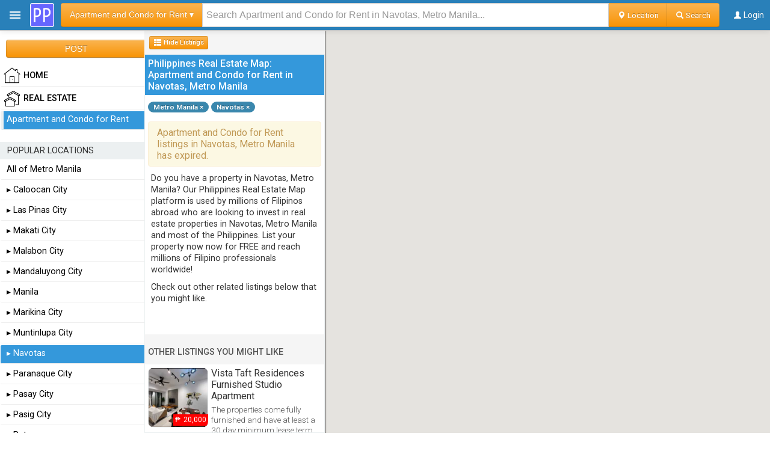

--- FILE ---
content_type: text/html; charset=UTF-8
request_url: https://www.pinoyprofessionals.com/map/Apartment+and+Condo+for+Rent/l_PH_1_9/Navotas,Metro+Manila
body_size: 17011
content:
<!DOCTYPE html>
<html xmlns="http://www.w3.org/1999/xhtml" xml:lang="en" lang="en" itemscope="" itemtype="http://schema.org/WebPage">

<head>
<meta http-equiv="Content-Type" content="text/html; charset=utf-8" />
<link rel="shortcut icon" href="/images/favicon2.ico" />
<script type="application/ld+json">[{"@context":"http://schema.org","@type":"WebSite","name":"PinoyProfessionals.com","description":"Philippines professional business platform, find jobs, real estate, services, cars for sale, classifieds, travel, and forum.","url":"https://www.pinoyprofessionals.com","thumbnailUrl":"https://www.pinoyprofessionals.com/images/logo.png"},{"@context":"http://schema.org","@type":"Organization","name":"PinoyProfessionals.com","url":"https://www.pinoyprofessionals.com","sameAs":["https://www.facebook.com/PinoyProfessionals","https://twitter.com/PinoyPro","https://plus.google.com/+Pinoyprofessionals"]}]</script>
<script>
var _pageData = {
		parent:'',category:'Apartment and Condo for Rent',
		location:{state_id:1,state:'Metro Manila',city_id:9,city:'Navotas'}
		};
var _itemLikes = [];
</script>




<meta itemprop="name" content="Explore Map of Thousands of Apartment and Condo for Rent Property in Navotas, Metro Manila Philippines" />
<meta name="description" content="Explore Map of Thousands of Apartment and Condo for Rent Property in Navotas, Metro Manila Philippines. List your Apartment and Condo for Rent property for free in Navotas, Metro Manila Philippines and reach millions of Filipino professionals worldwide." />
<meta itemprop="description" content="Explore Map of Thousands of Apartment and Condo for Rent Property in Navotas, Metro Manila Philippines. List your Apartment and Condo for Rent property for free in Navotas, Metro Manila Philippines and reach millions of Filipino professionals worldwide." />
<meta property="fb:app_id" content="1444375749114956" />
<meta property="og:url" content="https://www.pinoyprofessionals.com/map/Apartment+and+Condo+for+Rent/l_PH_1_9/Navotas,Metro+Manila" />
<meta property="og:title" content="Explore Map of Thousands of Apartment and Condo for Rent Property in Navotas, Metro Manila Philippines - PinoyProfessionals.com" />
<meta property="og:description" content="Explore Map of Thousands of Apartment and Condo for Rent Property in Navotas, Metro Manila Philippines. List your Apartment and Condo for Rent property for free in Navotas, Metro Manila Philippines and reach millions of Filipino professionals worldwide." />
<meta property="og:image" content="https://www.pinoyprofessionals.com/images/logo.png" />
<meta property="twitter:card" content="summary_large_image" />
<meta property="twitter:site" content="@PinoyPro" />
<meta property="twitter:title" content="Explore Map of Thousands of Apartment and Condo for Rent Property in Navotas, Metro Manila Philippines - PinoyProfessionals.com" />
<meta property="twitter:description" content="Explore Map of Thousands of Apartment and Condo for Rent Property in Navotas, Metro Manila Philippines. List your Apartment and Condo for Rent property for free in Navotas, Metro Manila Philippines and reach millions of Filipino professionals worldwide." />
<meta property="twitter:image" content="https://www.pinoyprofessionals.com/images/logo.png" />
<meta itemprop="url" content="https://www.pinoyprofessionals.com/map/Apartment+and+Condo+for+Rent/l_PH_1_9/Navotas,Metro+Manila" />
<meta itemprop="primaryImageOfPage" content="https://www.pinoyprofessionals.com/images/logo.png" />
<meta itemprop="thumbnailUrl" content="https://www.pinoyprofessionals.com/images/logo.png" />
<meta itemprop="image" content="https://www.pinoyprofessionals.com/images/logo.png" />
<meta itemprop="publisher" content="PinoyProfessionals.com" />
<meta itemprop="dateCreated" content="" />
<meta itemprop="datePublished" content="" />
<meta itemprop="dateModified" content="" />
<meta itemprop="reviewedBy" content="PinoyProfessionals.com" />
<meta itemprop="lastReviewed" content="" />
<meta name="viewport" content="width=device-width, initial-scale=1.0, user-scalable=0" />
<link rel="canonical" href="https://www.pinoyprofessionals.com/map/Apartment+and+Condo+for+Rent/l_PH_1_9/Navotas,Metro+Manila" />
<link rel="stylesheet" type="text/css" href="https://fonts.googleapis.com/css?family=Roboto:200,300,300i,400,400i,500,500i,600,600i" />
<link rel="stylesheet" type="text/css" href="/themes/bootstrap/css/styles.min.css?version=148" />
<link rel="stylesheet" type="text/css" href="/assets/e3ecaab1/css/bootstrap.min.css" />
<link rel="stylesheet" type="text/css" href="/assets/e3ecaab1/css/bootstrap-responsive.min.css" />
<link rel="stylesheet" type="text/css" href="/assets/e3ecaab1/css/yii.css" />
<script type="text/javascript" src="/assets/be2a556b/jquery.min.js"></script>
<script type="text/javascript" src="https://maps.google.com/maps/api/js?key=AIzaSyDZiuXm1nwqfpcNgFx4-HD3q5tota1dnSo"></script>
<script type="text/javascript" src="https://cdn.rawgit.com/googlemaps/js-marker-clusterer/gh-pages/src/markerclusterer.js"></script>
<script type="text/javascript" src="/assets/e3ecaab1/js/bootstrap.min.js"></script>
<script type="text/javascript">
/*<![CDATA[*/
var btnLoadMoreId = "#btnLoadMore"; var cat_name = ''; var page = 2; var state_id = 0; var city_id = 0; $(document).ready(function(){ $(".btnSignin").on("click", function(e){ jQuery.ajax({ url:'/ajax/showlogin', type:'post',dataType:'json', success:function(o) { showAlert(o.html,'SIGN IN'); }, error:function(x, t, m) { showAlert("HTTP ERROR: "+x.status); } }); }); jQuery('body').on('click','#mobile-search',function(){ $('html, body').animate({ scrollTop: 0 }, 'slow'); return false; }); jQuery('body').on('click','#open-menu',function(){ if ($("#siteMenu").is(":hidden")) { $("#siteMenu").show(); $("#siteMenu").css({"z-index":"999"}); $("#siteMenuInner").removeClass("slideClose"); $("#siteMenuInner").addClass("slideOpen"); } else { if ($("#siteMenuInner").hasClass("slideClose")) { $("#siteMenu").css({"z-index":"999"}); $("#siteMenuInner").addClass("slideOpen"); $("#siteMenuInner").removeClass("slideClose"); if ($("body").width() > 1024) { $("#content").removeClass("menuHidden"); $("#footer").removeClass("menuHidden"); $("#content").addClass("menuVisible"); $("#footer").addClass("menuVisible"); } if ($("#MapItems").length) { $("#MapItems").removeClass("slideClose"); $("#MapItems").addClass("slideOpen"); } } else { $("#siteMenuInner").removeClass("slideOpen"); $("#siteMenuInner").addClass("slideClose"); setTimeout( function(){ $("#siteMenu").css({"z-index":"-1"});}, 500); if ($("body").width() > 1024) { $("#content").removeClass("menuVisible"); $("#footer").removeClass("menuVisible"); $("#content").addClass("menuHidden"); $("#footer").addClass("menuHidden"); } if ($("#MapItems").length) { $("#MapItems").removeClass("slideOpen"); $("#MapItems").addClass("slideClose"); } } } }); jQuery('body').on('click','#btnLoadMore:not(.try-again):not(.disabled):not(.page-loading)',function() { jQuery.ajax({ url:'/ajax/items',type:'get',dataType:'json', data:{'cat_name':cat_name,'state_id':state_id,'city_id':city_id,'page':page,'itemsPerPage':24}, beforeSend:function(){ $(btnLoadMoreId).text("Loading...").removeClass("disabled").addClass("page-loading"); }, success:function(o) { if (o.end) { $(btnLoadMoreId).text("End").removeClass("page-loading").addClass("disabled"); } else { varItems = $( $('<div />').html(o.html).text() ); $(btnLoadMoreId).before(varItems); page = page + 1; $(".portlet-item:not(.transition)").fadeIn("slow", function() { $(this).addClass("transition"); }); $(btnLoadMoreId).text("Load more...").removeClass("page-loading disabled"); } }, tryCount : 0, retryLimit : 3, error:function(x, t, m) { if (t == 'timeout') { this.tryCount++; if (this.tryCount <= this.retryLimit) { $.ajax(this); } else { $(btnLoadMoreId).text("Load more...").removeClass("page-loading disabled"); } } }, timeout: 3000, }); }); $('#Search input[name=keyword]').keypress(function (e) { if (e.which == 13) { $('.btnSearch').trigger('click'); } }); jQuery('body').on('click','.btnSortSearch',function() { var sort = $(this).attr('data-sort'); $('#Search').find('input[name=sort]').val(sort); $('.btnSearch').trigger('click'); }); jQuery('body').on('click','.btnBrowseLocation',function() { var controller = $(this).attr('data-controller'); }); jQuery('body').on('click','.btnSearch',function() { var cat_name = $('#Search').find('input[name=cat_name]').val(); var country_code = $('#Search').find('input[name=browsing_country_code]').val(); var state_id = $('#Search').find('input[name=state_id]').val(); var state = $('#Search').find('input[name=state]').val(); var city_id = $('#Search').find('input[name=city_id]').val(); var city = $('#Search').find('input[name=city]').val(); var keyword = $('#Search').find('input[name=keyword]').val(); var sort = $('#Search').find('input[name=sort]').val(); if (keyword.trim()=="") { showAlert("Please enter your keywords..."); return false; } else { $.ajax({'type':'get', 'url':'/s', 'dataType':'json', 'data':{'ajax':1,'cat_name':cat_name,'country_code':country_code,'state_id':state_id,'state':state,'city_id':city_id,'city':city,'keyword':keyword,'sort':sort}, 'beforeSend':function(){ }, 'success':function(o) { if (o.out==0) { window.location.href = o.href; } }, 'tryCount':0,'retryLimit':3, 'error':function(x, t, m) { if (t == 'timeout') { this.tryCount++; if (this.tryCount <= this.retryLimit) { $.ajax(this); } else { console.log('timeout'); } } }, 'timeout':5000, }); } }); $('#btnSelectCategory').click(function() { jQuery.ajax({ url:'/ajax/getcategories', type:'get',dataType:'json', beforeSend:function(){}, success:function(o) { $('body').prepend(o.html); $(o.modal).modal("show"); $('#categories a.category-link').click(function() { var cat_name = $(this).attr('data-cat_name'); location.href='/'+cat_name.replace(/\s+/g, '+'); $('input[name=cat_name]').val(cat_name); $('input[name=keyword]').attr('placeholder','Search '+$(this).text()+''); $('.page-desktop #btnSelectCategory').text(cat_name+' ▾'); $('#fields').empty(); $('#buttons').empty(); $('#categories').empty(); resizeSearch(); $(o.modal).modal("hide"); }); }, error:function(x, t, m) { showAlert("HTTP ERROR: "+x.status); }, }); }); jQuery('body').on('click','#btnContactSend',function(){ jQuery.ajax({ url:'/site/contact', type:'post',dataType:'json', data:$('#contact-form').serialize(), beforeSend:function(){ $('#btnContactSend').button('loading'); }, success:function(o) { showAlert(o.msg); $('#btnContactSend').button('reset'); if (o.out==0) { $("#frmPrivateMessage").empty(); } }, error:function(x, t, m) { showAlert('HTTP ERROR: '+x.status+' ('+m+')'); $('#btnContactSend').button('reset'); }, }); }); jQuery("body").on("click","#btnContactCancel",function(){ $("#frmPrivateMessage").empty(); }); jQuery('body').on('click','.gotolink', function(){ location.href='/site/goto/0?url='+$(this).attr('data-href'); }); jQuery('body').on('click','.logo', function(){ location.href='/'; }); if ($("#sticker").length) { $("#sticker").width($(".sticker-container").width()); } /*set active menu*/ $("#siteMenu a:not(.location)").each(function(){ if (_pageData.category==$(this).text()) { $(this).addClass('active'); } }); /*set active location*/ $("#siteMenu a.location").each(function(){ $(this).removeClass('active'); var _thisLoc = JSON.parse($(this).attr('data-json')); if (_pageData.location.state_id==_thisLoc.state_id && _pageData.location.city_id==_thisLoc.city_id) { $(this).addClass('active'); } if (_pageData.location.state_id!=0 && _thisLoc.city_id == _pageData.location.city_id) { $(this).addClass('active'); } }); /*set liked item*/ $(".btnLikeItem").each(function(){ var _item_id = parseInt($(this).closest('.itemdata').attr('data-item_id')); if (jQuery.inArray(_item_id, _itemLikes) != -1) { $(this).toggleClass('like liked'); } }); jQuery('body').on('click','.btnLikeItem:not(.busy)',function(){ var _data = $(this).closest('.itemdata').attr('data-json'); var _like = $(this).hasClass('liked') ? 0 : 1; var _this = $(this); jQuery.ajax({ url:'/ajax/likeitem', type:'post',dataType:'json', data:{item:_data,like:_like}, beforeSend:function(){ _this.addClass('busy'); }, success:function(o) { if (o.out==0) { _this.toggleClass('like liked'); } else { showAlert(o.msg); } _this.removeClass('busy'); _this.addClass('no-hover'); }, error:function(x, t, m) { showAlert('HTTP ERROR: '+x.status+' ('+m+')'); _this.removeClass('busy'); }, }); }); sizeItemFrame(); resizeSearch() }); function showAlert(msg, head='') { $("#alertMessage").html(msg); $("#alertModal").modal("show"); if (head!='') { $(".modal-header h4").html(head); } } jQuery(function($) { $(".user-tooltip").tooltip(); $(".pop-user-info").popover({placement:"top",animation:false,html:true}); jQuery("body").on("click",".pop-user-info",function(){ $(this).popover(); $(".pop-user-info").not(this).popover("hide"); return false; }); jQuery("body").on("click",function(){ $(".pop-user-info").popover("hide"); }); }); function sizeItemFrame() { var itemImageWidth = 160; if ($(".items>.item-frame .image").length) { itemImageWidth = ($(".items>.item-frame .image")[0].getBoundingClientRect().width); $(".items>.item-frame .image").css({"height":(itemImageWidth * (5/7))}); } if ($(".item-page").length) { var pad = ($(".page-desktop").length ? 20 : 0); var fullWidth = $(".item-page")[0].getBoundingClientRect().width - pad; $("#imgMain").css({"width":fullWidth,"height":(fullWidth * (9/16))}); if ($("#tab-content-video").length) { $("#tab-content-video").css({"width":"100%","height":(fullWidth * (9/16))}); } } if ($("#imgGallery").length) { var count = parseInt(($("#imgGallery")[0].getBoundingClientRect().width - 1) / 90); var galleryWidth = ($("#imgGallery")[0].getBoundingClientRect().width - 1) / count; $(".gallery .image").css({"width":galleryWidth,"height":galleryWidth}); } if ($("#mapSpot.mainGrid").length) { var fullWidth = $("#content")[0].getBoundingClientRect().width; var height = fullWidth * 0.33; height = (height < 150 ? fullWidth * 0.66 : height); $("#mapSpot.mainGrid").css({"width":fullWidth,"height":height}); } if ($(".item-page #mapSpot").length) { var fullWidth = $(".item-page #mapSpot")[0].getBoundingClientRect().width; var height = fullWidth * (9/16); height = (fullWidth <= 414 ? fullWidth : height); $(".item-page #mapSpot").css({"width":fullWidth,"height":height}); } } function resizeSearch() { if ($("#btnSelectCategory").length) { var container = $(".navbar-fixed-top .container")[0].getBoundingClientRect().width; var left = 80; var right = $(".navbar-fixed-top .container .pull-right")[0].getBoundingClientRect().width; var btnCategory = $("#btnSelectCategory")[0].getBoundingClientRect().width; var btnBrowseLocation= $(".btnBrowseLocation")[0].getBoundingClientRect().width; var btnSearch= $(".btnSearch")[0].getBoundingClientRect().width; var offset = container - left - right - 10; $('.navbar-fixed-top .container .nav-search').css({'width':offset+'px'}); var inputOffset = offset - btnCategory - btnBrowseLocation - btnSearch - 10; $('#SearchInput.input-append input[class*="input"]').css({'width':inputOffset+'px'}); } } var lastScrollTop = 0; $(window).scroll(function(){ if ($(window).scrollTop() >= 50) { $('#MobileSearch').addClass('fixed-header'); } else { $('#MobileSearch').removeClass('fixed-header'); } /*hide / hosw post-button*/ var st = $(this).scrollTop(); if (st > lastScrollTop){ if ($('.post-button').hasClass('showButton')) { window.setTimeout(function(){ $('.post-button').removeClass('showButton'); },1000); window.setTimeout(function(){ $('.post-button').addClass('hideButton'); },1000); } } else { if ($('.post-button').hasClass('hideButton')) { window.setTimeout(function(){ $('.post-button').removeClass('hideButton'); },500); window.setTimeout(function(){ $('.post-button').addClass('showButton'); },500); } } lastScrollTop = st; }); $(window).resize(function () { sizeItemFrame(); resizeSearch(); });
/*]]>*/
</script>
<title>Explore Map of Thousands of Apartment and Condo for Rent Property in Navotas, Metro Manila Philippines - PinoyProfessionals.com</title>

</head>
  
<body class="page-desktop fullscreen">
	<!-- Global site tag (gtag.js) - Google Analytics -->
	<script async src="https://www.googletagmanager.com/gtag/js?id=UA-189143-2"></script>
	<script>
	  window.dataLayer = window.dataLayer || [];
	  function gtag(){dataLayer.push(arguments);}
	  gtag('js', new Date());
	
	  gtag('config', 'UA-189143-2');
	</script>

	<!-- Google tag (gtag.js) -->
	<script async src="https://www.googletagmanager.com/gtag/js?id=G-5TLHFKBP48"></script>
	<script>
	window.dataLayer = window.dataLayer || [];
	function gtag(){dataLayer.push(arguments);}
	gtag('js', new Date());
	gtag('config', 'G-5TLHFKBP48');
	</script>


<div class="navbar navbar-inverse navbar-fixed-top">
<div class="navbar-inner">
<div class="container" style="position:relative;">

<span id="open-menu" class="btn-menu"></span>

<ul class="nav" style="position:absolute;left:50px;top:0;right:0;">
<li><a href="https://www.pinoyprofessionals.com" title="PinoyProfessionals.com" class="logo"><span></span></a>
</li>
	<li class="nav-search" style="width: calc(100% - 170px);">
		<div id="Search">
		<div style="text-align:center;position:relative;height:50px;">
		<div id="SearchInput" class="input-prepend input-append">
			<button class="btn btn-warning" type="button" id="btnSelectCategory">Apartment and Condo for Rent &#x25BE;</button>
		  	<input type="text" id="keyword" name="keyword" class="input" placeholder="Search Apartment and Condo for Rent in Navotas, Metro Manila..." value="">
			<input type="hidden" name="cat_name" value="Apartment and Condo for Rent">
	  		
	    	<input type="hidden" id="cat_name" name="cat_name" value="Apartment and Condo for Rent" />
	    	<input type="hidden" id="browsing_country_code" name="browsing_country_code" value="PH" />
	    	<input type="hidden" name="state_id" value="1" />
	    	<input type="hidden" name="state" value="Metro Manila" />
	    	<input type="hidden" name="city_id" value="9" />
	    	<input type="hidden" name="city" value="Navotas" />
	    	<input type="hidden" name="sort" value="relevance" />
	    	<input type="hidden" id="controller" name="controller" value="search/index" />
	    	
	  		<a class="btn btn-warning btnBrowseLocation" data-controller="search/index" href="javascript:browseLocation($('#location'));"><span class="icon-map-marker icon-white"></span> Location</a>
		  	<span class="btn btn-warning btnSearch"><span class="icon-search icon-white"></span> Search</span>
		</div>
		</div>
		</div>
	</li>
	</ul>


<ul class="pull-right nav">

<li><a href="javascript:void(0);" class="btnSignin"><i class="icon-user icon-white"></i> <span class="link-label">Login</span></a></li>

</ul>


</div></div></div>


<div id="page">




<script>
var map, infoWindow;
function initialize() {
	var center = new google.maps.LatLng(14.671490,120.939847);
    map = new google.maps.Map(document.getElementById('map_canvas'), {
		zoom: 14,
		minZoom: 6,
		center: center,
		mapTypeId: google.maps.MapTypeId.ROADMAP,
		mapTypeControl: false,
		gestureHandling: 'greedy',
        mapTypeControlOptions: {
            style: google.maps.MapTypeControlStyle.HORIZONTAL_BAR,
            position: google.maps.ControlPosition.TOP_RIGHT
        },
		 zoomControl: true,
         zoomControlOptions: {
             position: google.maps.ControlPosition.RIGHT_TOP
         },
         streetViewControl: true,
         streetViewControlOptions: {
             position: google.maps.ControlPosition.RIGHT_TOP
         },
         fullscreenControl: true,
    });

    infoWindow = new google.maps.InfoWindow;
    var onMarkerClick = function() {
        var marker = this;
        var latLng = marker.getPosition();
        infoWindow.setContent(getInfoContent(marker));
        infoWindow.open(map, marker);
	};
	
	google.maps.event.addListener(map, 'click', function() {
        infoWindow.close();
	});

    var markers = [];
    for (var i = 0; i < data.length; i++) {
      var item = data[i];
      var latLng = new google.maps.LatLng(item.lat,item.lon);

      var finalLatLng = latLng;
	    //check to see if any of the existing markers match the latlng of the new marker
	    if (markers.length != 0) {
	        for (i=0; i < markers.length; i++) {
	            var existingMarker = markers[i];
	            var pos = existingMarker.getPosition();
	
	            //if a marker already exists in the same position as this marker
	            if (latLng.equals(pos)) {
	                //update the position of the coincident marker by applying a small multipler to its coordinates
	                var newLat = latLng.lat() + (Math.random() -.5) / 100;// * (Math.random() * (max - min) + min);
	                var newLng = latLng.lng() + (Math.random() -.5) / 100;// * (Math.random() * (max - min) + min);
	                finalLatLng = new google.maps.LatLng(newLat,newLng);
	            }
	        }
	    }

		var image = {
				url: '/images/icon-home-yellow-32.png',
				size: new google.maps.Size(32,37),
				origin: new google.maps.Point(0,0),
				anchor: new google.maps.Point(14,37),
			}; 
		var marker = new google.maps.Marker({
	        position: finalLatLng,
	        icon: image,
	        photo: item.photo,
	        missingfile: item.missingfile,
	        city: item.city,
	        title: item.title,
	        url: item.url,
	        price: item.price,
	        size: item.size,
	        bedroom: item.bedroom,
	        bath: item.bathroom,
	        updated: item.updated,
	        note: item.note,
		});

		markers.push(marker);
      	google.maps.event.addListener(marker, 'click', onMarkerClick);
      	
    	//point current
    			
    }
    var markerCluster = new MarkerClusterer(map, markers, { 
        imagePath: 'https://cdn.rawgit.com/googlemaps/js-marker-clusterer/gh-pages/images/m' 
    });
}
google.maps.event.addDomListener(window, 'load', initialize);


jQuery('body').on('click','#MapItems .portlet-item',function() {
	var item = JSON.parse($(this).attr('data-json'));
	var currPos = new google.maps.LatLng(item.lat,item.long);
	var currMarker = new google.maps.Marker({
	      position: currPos,
	      map: map,
	});
	var onCurrMarkerClick = function() {
        infoWindow.setContent(getInfoContent(item));
		infoWindow.open(map, currMarker);
	};
	google.maps.event.addListener(currMarker, 'click', onCurrMarkerClick);
	google.maps.event.trigger( currMarker, 'click' );
	map.setZoom(17);
	map.setCenter(currPos); 
	
});

function getInfoContent(item) {
	var size = (item.size ? item.size: 'n/a');
	var bed = (item.bedroom ? item.bedroom: 'n/a');
	var bath = (item.bath ? item.bath: 'n/a');
	var year = (item.year ? item.year: 'n/a');
	var note = item.note ? '<span class="label label-warning">'+item.note+'</span>' : '';

	var image = '\
		<span class="portlet-image">\
	    <a href="'+item.url+'" title="'+item.title+'">\
		<span class="center-cropped" style="background-image: url(\''+(item.photo==null ? item.missingfile : item.photo)+'\');"></span>\
		<span class="price">'+item.price+'</span>\
		</a></span>';
	
	return '\
	    <div style="width:280px;min-height:100px;">\
	    '+image+'\
	    <span style="font-size:.8rem;line-height:1rem;">\
	    <strong><a href="'+item.url+'">'+item.title+'</a></strong><br/>\
	    size (sqm): '+size+'<br/>\
	    bed: '+bed+' / bath: '+bath+'<br/>\
	    year built: '+year+'<br/>\
	    '+note+'\
	    </span>\
	    </div>\
	';
}

jQuery('body').on('click','#btnMapItems',function() {
	$(this).closest("#MapItems").toggleClass("hideWindow showWindow");
	$(this).closest("#MapItems .btn").toggleClass("btn-primary btn-warning");
	if ($(this).closest("#MapItems").hasClass("showWindow")) {
		$(this).find(".text").text("Hide");
	} else {
		$(this).find(".text").text("Show");
	}
});

var data = (function () {
	    var data = null;
	    $.ajax({
	        async: false, global: false,
	        url: '/map/items',
		    data:{"cat_name":"Apartment and Condo for Rent","country_code":"PH","state_id":"1","city_id":"9","city":"Navotas","state":"Metro Manila"},
		 	dataType: 'json',
	        success: function (o) {
		        console.log(o);
				if (o.out==0) {
	            	data = o.data;
				} else {
					data = o.data;
				}
	        }
	    });
	    return data;
	})(); 	

/*used in global*/
cat_name = 'Apartment and Condo for Rent';
city_id  = 9;
state_id = 1;

</script>


<div style="position:fixed;top:50px;right:0;bottom:0;left:0;">	
	<div id="map_canvas" style="position:absolute;top:0;left:0;right:0;bottom:0;">
	<br/><br/><br/><center><br/>LOADING MAP...</center>
	</div>
</div>



<!-- ITEMS -->
<div id="MapItems" class=" slideOpen showWindow">
<div id="MapItemsHead"><span id="btnMapItems" class="btn btn-mini btn-warning"><span class="icon-th-list icon-white"></span> <span class="text">Hide</span> Listings</span></div>
<div class="portlet-map" id="MapItemsInner">
<div class="portlet-decoration">
<div class="portlet-title"><h1>Philippines Real Estate Map:<br/>Apartment and Condo for Rent in  Navotas, Metro Manila</h1></div>
</div>
<div class="portlet-content">
<div style="padding:0px 5px 10px 5px;"><a href="/map/Apartment+and+Condo+for+Rent"><span class="badge badge-info">Metro Manila &times;</span></a> <a href="/map/Apartment+and+Condo+for+Rent/l_PH_1/Metro+Manila"><span class="badge badge-info">Navotas &times;</span></a></div><div class="alert" style="margin:5px;">Apartment and Condo for Rent listings in Navotas, Metro Manila has expired.</div>
					<div style="margin:10px;"><p>Do you have a property in Navotas, Metro Manila? Our Philippines Real Estate Map platform is used by millions of Filipinos abroad who are 
							looking to invest in real estate properties in Navotas, Metro Manila and most of the Philippines.
							List your property now now for FREE and reach millions of Filipino professionals worldwide!</p>
							<p>Check out other related listings below that you might like.</p></div><h4 style="padding-top:20px;display:inline-block;">Other Listings You Might Like</h4><div class="portlet-item" data-json="{&quot;title&quot;:&quot;Vista Taft Residences Furnished Studio Apartment&quot;,&quot;photo&quot;:&quot;https:\/\/www.pinoyprofessionals.com\/upload\/img\/thumb\/30043-17615772696426-20240719-172003.jpg&quot;,&quot;url&quot;:&quot;\/Apartment+and+Condo+for+Rent\/56376\/vista-taft-residences-furnished-studio-apartment&quot;,&quot;price&quot;:&quot;\u20b1 20,000.00&quot;,&quot;lat&quot;:&quot;14.609054&quot;,&quot;long&quot;:&quot;121.022257&quot;,&quot;size&quot;:&quot;25&quot;,&quot;bedroom&quot;:&quot;0&quot;,&quot;bath&quot;:&quot;1&quot;,&quot;year&quot;:&quot;2010&quot;,&quot;city&quot;:&quot;Manila&quot;,&quot;note&quot;:&quot;&quot;,&quot;missingfile&quot;:&quot;https:\/\/www.pinoyprofessionals.com\/images\/missing-file.png&quot;}" style="opacity:1;">
<span class="portlet-image"><span class="center-cropped" title="Vista Taft Residences Furnished Studio Apartment" style="background-image: url('https://www.pinoyprofessionals.com/upload/img/thumb/30043-17615772696426-20240719-172003.jpg');"></span>
	    			<span class="price"><span style="padding-right:5px;">₱</span>20,000</span></span><h3 class="title">Vista Taft Residences Furnished Studio Apartment</h3>
<div class="desc">
The properties come fully furnished and have at least a 30 day minimum lease term (see below for minimum lease term of this specific unit) Additional Property Information Below</div>
<div class="date">Manila, Metro Manila</div><span class="user" data-href="/u/paragasfernandvan"><span class="img-avatar-thumb" style="width:30px !important;height:30px !important;background-color:#fff;background-image: url('/images/avatar-default.png');"></span></span> 
<span class="date" style="line-height:32px;">@paragasfernandvan &middot; Oct 27, 2025</span>
</div><div class="portlet-item" data-json="{&quot;title&quot;:&quot;2 Storey Condo for Rent or Lease in Mckinley Hill Taguig&quot;,&quot;photo&quot;:&quot;https:\/\/www.pinoyprofessionals.com\/upload\/img\/thumb\/12607-1603872669633-91773396-ae81-4e6c-8c0b-75685a299878.jpg&quot;,&quot;url&quot;:&quot;\/Apartment+and+Condo+for+Rent\/43388\/2-storey-condo-for-rent-or-lease-in-mckinley-hill-taguig&quot;,&quot;price&quot;:&quot;\u20b1 150,000.00&quot;,&quot;lat&quot;:&quot;14.517618&quot;,&quot;long&quot;:&quot;121.050865&quot;,&quot;size&quot;:&quot;168&quot;,&quot;bedroom&quot;:&quot;3&quot;,&quot;bath&quot;:&quot;3&quot;,&quot;year&quot;:null,&quot;city&quot;:&quot;Taguig City&quot;,&quot;note&quot;:&quot;Not Exact Location&quot;,&quot;missingfile&quot;:&quot;https:\/\/www.pinoyprofessionals.com\/images\/missing-file.png&quot;}" style="opacity:1;">
<span class="portlet-image"><span class="center-cropped" title="2 Storey Condo for Rent or Lease in Mckinley Hill Taguig" style="background-image: url('https://www.pinoyprofessionals.com/upload/img/thumb/12607-1603872669633-91773396-ae81-4e6c-8c0b-75685a299878.jpg');"></span>
	    			<span class="price"><span style="padding-right:5px;">₱</span>150,000</span></span><h3 class="title">2 Storey Condo for Rent or Lease in Mckinley Hill Taguig</h3>
<div class="desc">
2 Storey Condo for Rent or Lease in Mckinley Hill Taguig 168 sqm 3 bedrooms Each bedroom with bathroom Renovated fully furnished High ceiling balcony Across restaurants family</div>
<div class="date">Taguig City, Metro Manila</div><span class="user" data-href="/u/alistproperties"><span class="img-avatar-thumb" style="width:30px !important;height:30px !important;background-color:#fff;background-image: url('/upload/img/avatar/alistproperties_thumb.jpg');"></span></span> 
<span class="date" style="line-height:32px;">@alistproperties &middot; Aug 20, 2021</span>
</div><div class="portlet-item" data-json="{&quot;title&quot;:&quot;CONDOMINIUM FOR RENT IN KROMA TOWER MAKATI CITY...!!!!&quot;,&quot;photo&quot;:&quot;https:\/\/www.pinoyprofessionals.com\/upload\/img\/thumb\/27298-16297919468384-27014039-220543619486209-6429777953392392631-n.jpg&quot;,&quot;url&quot;:&quot;\/Apartment+and+Condo+for+Rent\/44720\/condominium-for-rent-in-kroma-tower-makati-city...&quot;,&quot;price&quot;:&quot;\u20b1 0.00&quot;,&quot;lat&quot;:&quot;14.554729&quot;,&quot;long&quot;:&quot;121.024445&quot;,&quot;size&quot;:&quot;0&quot;,&quot;bedroom&quot;:null,&quot;bath&quot;:null,&quot;year&quot;:null,&quot;city&quot;:&quot;Makati City&quot;,&quot;note&quot;:&quot;&quot;,&quot;missingfile&quot;:&quot;https:\/\/www.pinoyprofessionals.com\/images\/missing-file.png&quot;}" style="opacity:1;">
<span class="portlet-image"><span class="center-cropped" title="CONDOMINIUM FOR RENT IN KROMA TOWER MAKATI CITY...!!!!" style="background-image: url('https://www.pinoyprofessionals.com/upload/img/thumb/27298-16297919468384-27014039-220543619486209-6429777953392392631-n.jpg');"></span>
	    			</span><h3 class="title">CONDOMINIUM FOR RENT IN KROMA TOWER MAKATI CITY...!!!!</h3>
<div class="desc">
KROMA TOWER CONDOMINIUM FOR RENT The following are the details 91 sqm meters 2 bedrooms 1 maid's room 2 toilet & bath fully furnished 1 Carpark Unit only 18 months old Currently</div>
<div class="date">Makati City, Metro Manila</div><span class="user" data-href="/u/EMEE"><span class="img-avatar-thumb" style="width:30px !important;height:30px !important;background-color:#fff;background-image: url('/upload/img/avatar/EMEE_thumb.jpg');"></span></span> 
<span class="date" style="line-height:32px;">@EMEE &middot; Aug 24, 2021</span>
</div><div class="portlet-item" data-json="{&quot;title&quot;:&quot;2 BEDROOM CONDO FOR RENT IN MAKATI NEAR ROCKWELL&quot;,&quot;photo&quot;:&quot;https:\/\/www.pinoyprofessionals.com\/upload\/img\/thumb\/28349-16439487842837-brio-tower-gazebo-cabana-large.jpg&quot;,&quot;url&quot;:&quot;\/Apartment+and+Condo+for+Rent\/46334\/2-bedroom-condo-for-rent-in-makati-near-rockwell&quot;,&quot;price&quot;:&quot;\u20b1 37,000.00&quot;,&quot;lat&quot;:&quot;14.554729&quot;,&quot;long&quot;:&quot;121.024445&quot;,&quot;size&quot;:&quot;57&quot;,&quot;bedroom&quot;:&quot;2&quot;,&quot;bath&quot;:&quot;1&quot;,&quot;year&quot;:&quot;2018&quot;,&quot;city&quot;:&quot;Makati City&quot;,&quot;note&quot;:&quot;&quot;,&quot;missingfile&quot;:&quot;https:\/\/www.pinoyprofessionals.com\/images\/missing-file.png&quot;}" style="opacity:1;">
<span class="portlet-image"><span class="center-cropped" title="2 BEDROOM CONDO FOR RENT IN MAKATI NEAR ROCKWELL" style="background-image: url('https://www.pinoyprofessionals.com/upload/img/thumb/28349-16439487842837-brio-tower-gazebo-cabana-large.jpg');"></span>
	    			<span class="price"><span style="padding-right:5px;">₱</span>37,000</span></span><h3 class="title">2 BEDROOM CONDO FOR RENT IN MAKATI NEAR ROCKWELL</h3>
<div class="desc">
BRIO TOWER by DMCI Homes Located at EDSA Guadalupe Makati City FOR RENT (2 BEDROOM 57.50 SQM) 40 000 PER MONTH INCLUDING ASSOC DUES RENT 1 YR CONTRACT 37 000 PER MONTH INCLUDING</div>
<div class="date">Makati City, Metro Manila</div><span class="user" data-href="/u/ailyn09"><span class="img-avatar-thumb" style="width:30px !important;height:30px !important;background-color:#fff;background-image: url('/upload/img/avatar/ailyn09_thumb.jpg');"></span></span> 
<span class="date" style="line-height:32px;">@ailyn09 &middot; Mar 4, 2022</span>
</div><div class="portlet-item" data-json="{&quot;title&quot;:&quot;Condo For rent in Infina Towers 1 Bedroom&quot;,&quot;photo&quot;:&quot;https:\/\/www.pinoyprofessionals.com\/upload\/img\/thumb\/29053-16709746079872-6004427-4572958872739359-4974601947434156013-n.jpg&quot;,&quot;url&quot;:&quot;\/Apartment+and+Condo+for+Rent\/48380\/condo-for-rent-in-infina-towers-1-bedroom&quot;,&quot;price&quot;:&quot;\u20b1 16,000.00&quot;,&quot;lat&quot;:&quot;14.676041&quot;,&quot;long&quot;:&quot;121.043700&quot;,&quot;size&quot;:&quot;29&quot;,&quot;bedroom&quot;:null,&quot;bath&quot;:null,&quot;year&quot;:null,&quot;city&quot;:&quot;Quezon City&quot;,&quot;note&quot;:&quot;&quot;,&quot;missingfile&quot;:&quot;https:\/\/www.pinoyprofessionals.com\/images\/missing-file.png&quot;}" style="opacity:1;">
<span class="portlet-image"><span class="center-cropped" title="Condo For rent in Infina Towers 1 Bedroom" style="background-image: url('https://www.pinoyprofessionals.com/upload/img/thumb/29053-16709746079872-6004427-4572958872739359-4974601947434156013-n.jpg');"></span>
	    			<span class="price"><span style="padding-right:5px;">₱</span>16,000</span></span><h3 class="title">Condo For Rent in Infina Towers 1 Bedroom</h3>
<div class="desc">
Description DMCI Infina Towers 992 Aurora Blvd. Project 4 Brgy Marilag Quezon City 3 mins walk to LRT Anonas FOR RENT 16 000 1 Bedroom with Balcony 29 sqm facing Araneta Center</div>
<div class="date">Quezon City, Metro Manila</div><span class="user" data-href="/u/phrealtystore"><span class="img-avatar-thumb" style="width:30px !important;height:30px !important;background-color:#fff;background-image: url('/upload/img/avatar/phrealtystore_thumb.jpg');"></span></span> 
<span class="date" style="line-height:32px;">@phrealtystore &middot; Dec 13, 2022</span>
</div><div class="portlet-item" data-json="{&quot;title&quot;:&quot;Studio Apartment For Rent&quot;,&quot;photo&quot;:&quot;https:\/\/www.pinoyprofessionals.com\/upload\/img\/thumb\/29419-1684902686727-npic1.jpg&quot;,&quot;url&quot;:&quot;\/Apartment+and+Condo+for+Rent\/52671\/studio-apartment-for-rent&quot;,&quot;price&quot;:&quot;\u20b1 15,400.00&quot;,&quot;lat&quot;:&quot;14.554729&quot;,&quot;long&quot;:&quot;121.024445&quot;,&quot;size&quot;:&quot;40&quot;,&quot;bedroom&quot;:&quot;0&quot;,&quot;bath&quot;:&quot;1&quot;,&quot;year&quot;:&quot;2020&quot;,&quot;city&quot;:&quot;Makati City&quot;,&quot;note&quot;:&quot;&quot;,&quot;missingfile&quot;:&quot;https:\/\/www.pinoyprofessionals.com\/images\/missing-file.png&quot;}" style="opacity:1;">
<span class="portlet-image"><span class="center-cropped" title="Studio Apartment For Rent" style="background-image: url('https://www.pinoyprofessionals.com/upload/img/thumb/29419-1684902686727-npic1.jpg');"></span>
	    			<span class="price"><span style="padding-right:5px;">₱</span>15,400</span></span><h3 class="title">Studio Apartment For Rent</h3>
<div class="desc">
Welcome to San Antonio Residence Makati City innovatively designed studio well equipped with washer dryer dishwasher ceiling fan and much more. Surrounded by luxurious spaces</div>
<div class="date">Makati City, Metro Manila</div><span class="user" data-href="/u/Maria42"><span class="img-avatar-thumb" style="width:30px !important;height:30px !important;background-color:#fff;background-image: url('/images/avatar-default.png');"></span></span> 
<span class="date" style="line-height:32px;">@Maria42 &middot; May 24, 2023</span>
</div><div class="portlet-item" data-json="{&quot;title&quot;:&quot;5BR SINGLE ATTACHED WITH GARAGE&quot;,&quot;photo&quot;:&quot;https:\/\/www.pinoyprofessionals.com\/upload\/img\/thumb\/28936-16653311181248-07485379-141296645301140-3902561027882855717-n.jpg&quot;,&quot;url&quot;:&quot;\/Apartment+and+Condo+for+Rent\/48088\/5br-single-attached-with-garage&quot;,&quot;price&quot;:&quot;\u20b1 9,725,100.00&quot;,&quot;lat&quot;:&quot;14.789750&quot;,&quot;long&quot;:&quot;121.013441&quot;,&quot;size&quot;:&quot;174&quot;,&quot;bedroom&quot;:&quot;5&quot;,&quot;bath&quot;:&quot;3&quot;,&quot;year&quot;:null,&quot;city&quot;:&quot;Caloocan City&quot;,&quot;note&quot;:&quot;&quot;,&quot;missingfile&quot;:&quot;https:\/\/www.pinoyprofessionals.com\/images\/missing-file.png&quot;}" style="opacity:1;">
<span class="portlet-image"><span class="center-cropped" title="5BR SINGLE ATTACHED WITH GARAGE" style="background-image: url('https://www.pinoyprofessionals.com/upload/img/thumb/28936-16653311181248-07485379-141296645301140-3902561027882855717-n.jpg');"></span>
	    			<span class="price"><span style="padding-right:5px;">₱</span>9,725,100</span></span><h3 class="title">5BR SINGLE ATTACHED WITH GARAGE</h3>
<div class="desc">
Features Two Storey Single Attached Unit with attic 5 Bedrooms 3 Toilet and Bath Living Dining and Kitchen Area Sliding Door to Lanai Carport with Deck (additional 15 sqm. usable</div>
<div class="date">Caloocan City, Metro Manila</div><span class="user" data-href="/u/ElleynSalanio"><span class="img-avatar-thumb" style="width:30px !important;height:30px !important;background-color:#fff;background-image: url('/images/avatar-default.png');"></span></span> 
<span class="date" style="line-height:32px;">@ElleynSalanio &middot; Oct 9, 2022</span>
</div><div class="portlet-item" data-json="{&quot;title&quot;:&quot;2BR Condo with Amazing View For Rent Forbestown Rd BGC&quot;,&quot;photo&quot;:&quot;https:\/\/www.pinoyprofessionals.com\/upload\/img\/thumb\/27730-16919840479282-img-0781.jpeg&quot;,&quot;url&quot;:&quot;\/Apartment+and+Condo+for+Rent\/53228\/2br-condo-with-amazing-view-for-rent-forbestown-rd-bgc&quot;,&quot;price&quot;:&quot;\u20b1 100,000.00&quot;,&quot;lat&quot;:&quot;14.550700&quot;,&quot;long&quot;:&quot;121.044367&quot;,&quot;size&quot;:&quot;88&quot;,&quot;bedroom&quot;:&quot;2&quot;,&quot;bath&quot;:&quot;2&quot;,&quot;year&quot;:&quot;2015&quot;,&quot;city&quot;:&quot;Taguig City&quot;,&quot;note&quot;:&quot;&quot;,&quot;missingfile&quot;:&quot;https:\/\/www.pinoyprofessionals.com\/images\/missing-file.png&quot;}" style="opacity:1;">
<span class="portlet-image"><span class="center-cropped" title="2BR Condo with Amazing View For Rent Forbestown Rd BGC" style="background-image: url('https://www.pinoyprofessionals.com/upload/img/thumb/27730-16919840479282-img-0781.jpeg');"></span>
	    			<span class="price"><span style="padding-right:5px;">₱</span>100,000</span></span><h3 class="title">2BR Condo with Amazing View For Rent Forbestown Rd BGC</h3>
<div class="desc">
2BR Condo with Amazing View For Rent Forbestown Rd BGC 88sqm 2 bedroom 2 toilet & bath 1 parking slot 48C 8 Forbestown Road BGC Taguig Philippines Fully furnished 120 000PHP</div>
<div class="date">Taguig City, Metro Manila</div><span class="user" data-href="/u/abadjaulene"><span class="img-avatar-thumb" style="width:30px !important;height:30px !important;background-color:#fff;background-image: url('/upload/img/avatar/abadjaulene_thumb.jpg');"></span></span> 
<span class="date" style="line-height:32px;">@abadjaulene &middot; Oct 25, 2023</span>
</div><div class="portlet-item" data-json="{&quot;title&quot;:&quot;Loft Type Condo For Rent Near DLSU&quot;,&quot;photo&quot;:&quot;https:\/\/www.pinoyprofessionals.com\/upload\/img\/thumb\/22177-1660803268802-received-1117535162191266.jpeg&quot;,&quot;url&quot;:&quot;\/Apartment+and+Condo+for+Rent\/47623\/loft-type-condo-for-rent-near-dlsu&quot;,&quot;price&quot;:&quot;\u20b1 16,500.00&quot;,&quot;lat&quot;:&quot;14.650000&quot;,&quot;long&quot;:&quot;120.966667&quot;,&quot;size&quot;:&quot;26&quot;,&quot;bedroom&quot;:&quot;1&quot;,&quot;bath&quot;:&quot;1&quot;,&quot;year&quot;:null,&quot;city&quot;:&quot;Caloocan City&quot;,&quot;note&quot;:&quot;Not Exact Location&quot;,&quot;missingfile&quot;:&quot;https:\/\/www.pinoyprofessionals.com\/images\/missing-file.png&quot;}" style="opacity:1;">
<span class="portlet-image"><span class="center-cropped" title="Loft Type Condo For Rent Near DLSU" style="background-image: url('https://www.pinoyprofessionals.com/upload/img/thumb/22177-1660803268802-received-1117535162191266.jpeg');"></span>
	    			<span class="price"><span style="padding-right:5px;">₱</span>16,500</span></span><h3 class="title">Loft Type Condo For Rent Near DLSU</h3>
<div class="desc">
Loft Type Condo For Rent Near DLSU Unit type Loft Type Unit size 26sqm Nearby schools De La Salle University College of St. Binelde St. Scholastica's College Near LRT Vito Cruz</div>
<div class="date">Caloocan City, Metro Manila</div><span class="user" data-href="/u/jberceles"><span class="img-avatar-thumb" style="width:30px !important;height:30px !important;background-color:#fff;background-image: url('/upload/img/avatar/jberceles_thumb.jpg');"></span></span> 
<span class="date" style="line-height:32px;">@jberceles &middot; Aug 18, 2022</span>
</div><div class="portlet-item" data-json="{&quot;title&quot;:&quot;Loft Type Mandaluyong Condo For Rent&quot;,&quot;photo&quot;:&quot;https:\/\/www.pinoyprofessionals.com\/upload\/img\/thumb\/22177-16609954167454-received-1750491018634451.jpeg&quot;,&quot;url&quot;:&quot;\/Apartment+and+Condo+for+Rent\/47666\/loft-type-mandaluyong-condo-for-rent&quot;,&quot;price&quot;:&quot;\u20b1 18,000.00&quot;,&quot;lat&quot;:&quot;14.579444&quot;,&quot;long&quot;:&quot;121.035917&quot;,&quot;size&quot;:&quot;57&quot;,&quot;bedroom&quot;:&quot;2&quot;,&quot;bath&quot;:&quot;2&quot;,&quot;year&quot;:null,&quot;city&quot;:&quot;Mandaluyong City&quot;,&quot;note&quot;:&quot;&quot;,&quot;missingfile&quot;:&quot;https:\/\/www.pinoyprofessionals.com\/images\/missing-file.png&quot;}" style="opacity:1;">
<span class="portlet-image"><span class="center-cropped" title="Loft Type Mandaluyong Condo For Rent" style="background-image: url('https://www.pinoyprofessionals.com/upload/img/thumb/22177-16609954167454-received-1750491018634451.jpeg');"></span>
	    			<span class="price"><span style="padding-right:5px;">₱</span>18,000</span></span><h3 class="title">Loft Type Mandaluyong Condo For Rent</h3>
<div class="desc">
Loft Type Mandaluyong Condo For Rent Semi furnished Loft Type With Balcony 2 Bedrooms 2 T&B 57sqm Pet friendly P18 000 mo. inclusive of assoc dues 2 months deposit 1 month</div>
<div class="date">Mandaluyong City, Metro Manila</div><span class="user" data-href="/u/jberceles"><span class="img-avatar-thumb" style="width:30px !important;height:30px !important;background-color:#fff;background-image: url('/upload/img/avatar/jberceles_thumb.jpg');"></span></span> 
<span class="date" style="line-height:32px;">@jberceles &middot; Aug 20, 2022</span>
</div><div class="portlet-item" data-json="{&quot;title&quot;:&quot;Dmci Infina Towers 1 Bedroom Condo For Rent in Aurora blvd near Katipunan Anonas MRT&quot;,&quot;photo&quot;:&quot;https:\/\/www.pinoyprofessionals.com\/upload\/img\/thumb\/29053-16709744900722-8252196-5294422250593014-3442394883114918259-n.jpg&quot;,&quot;url&quot;:&quot;\/Apartment+and+Condo+for+Rent\/48379\/dmci-infina-towers-1-bedroom-condo-for-rent-in-aurora-blvd-near-katipunan-anonas-mrt&quot;,&quot;price&quot;:&quot;\u20b1 19,000.00&quot;,&quot;lat&quot;:&quot;14.676041&quot;,&quot;long&quot;:&quot;121.043700&quot;,&quot;size&quot;:&quot;28&quot;,&quot;bedroom&quot;:null,&quot;bath&quot;:null,&quot;year&quot;:null,&quot;city&quot;:&quot;Quezon City&quot;,&quot;note&quot;:&quot;&quot;,&quot;missingfile&quot;:&quot;https:\/\/www.pinoyprofessionals.com\/images\/missing-file.png&quot;}" style="opacity:1;">
<span class="portlet-image"><span class="center-cropped" title="Dmci Infina Towers 1 Bedroom Condo For Rent in Aurora blvd near Katipunan Anonas MRT" style="background-image: url('https://www.pinoyprofessionals.com/upload/img/thumb/29053-16709744900722-8252196-5294422250593014-3442394883114918259-n.jpg');"></span>
	    			<span class="price"><span style="padding-right:5px;">₱</span>19,000</span></span><h3 class="title">Dmci Infina Towers 1 Bedroom Condo For Rent in Aurora Blvd Near Katipunan Anonas MRT</h3>
<div class="desc">
DMCI Infina Towers 992 Aurora Blvd. Project 4 Brgy Marilag Quezon City FOR RENT 1 Bedroom with Balcony 27.50 sqm w 1 balcony Fully Furnished 1 month advance and 2 months security</div>
<div class="date">Quezon City, Metro Manila</div><span class="user" data-href="/u/phrealtystore"><span class="img-avatar-thumb" style="width:30px !important;height:30px !important;background-color:#fff;background-image: url('/upload/img/avatar/phrealtystore_thumb.jpg');"></span></span> 
<span class="date" style="line-height:32px;">@phrealtystore &middot; Dec 13, 2022</span>
</div><div class="portlet-item" data-json="{&quot;title&quot;:&quot;Infina Towers 2 Bedroom For Rent near World Citi Colleges Aurora Blvd&quot;,&quot;photo&quot;:&quot;https:\/\/www.pinoyprofessionals.com\/upload\/img\/thumb\/29053-16709263715465-4753565-8412256312149049-5692352112435429536-n.jpg&quot;,&quot;url&quot;:&quot;\/Apartment+and+Condo+for+Rent\/48377\/infina-towers-2-bedroom-for-rent-near-world-citi-colleges-aurora-blvd&quot;,&quot;price&quot;:&quot;\u20b1 26,000.00&quot;,&quot;lat&quot;:&quot;14.676041&quot;,&quot;long&quot;:&quot;121.043700&quot;,&quot;size&quot;:&quot;53&quot;,&quot;bedroom&quot;:&quot;2&quot;,&quot;bath&quot;:&quot;1&quot;,&quot;year&quot;:&quot;2022&quot;,&quot;city&quot;:&quot;Quezon City&quot;,&quot;note&quot;:&quot;&quot;,&quot;missingfile&quot;:&quot;https:\/\/www.pinoyprofessionals.com\/images\/missing-file.png&quot;}" style="opacity:1;">
<span class="portlet-image"><span class="center-cropped" title="Infina Towers 2 Bedroom For Rent near World Citi Colleges Aurora Blvd" style="background-image: url('https://www.pinoyprofessionals.com/upload/img/thumb/29053-16709263715465-4753565-8412256312149049-5692352112435429536-n.jpg');"></span>
	    			<span class="price"><span style="padding-right:5px;">₱</span>26,000</span></span><h3 class="title">Infina Towers 2 Bedroom For Rent Near World Citi Colleges Aurora Blvd</h3>
<div class="desc">
Infina Towers South 2BR 53 Sqm. Bare unit newly turn over 18th floor Facing amenities North direction Includes Assoc dues Excludes water and meralco bill For more details and</div>
<div class="date">Quezon City, Metro Manila</div><span class="user" data-href="/u/phrealtystore"><span class="img-avatar-thumb" style="width:30px !important;height:30px !important;background-color:#fff;background-image: url('/upload/img/avatar/phrealtystore_thumb.jpg');"></span></span> 
<span class="date" style="line-height:32px;">@phrealtystore &middot; Dec 13, 2022</span>
</div><div class="portlet-item" data-json="{&quot;title&quot;:&quot;1 Bedroom Condo For Rent in Aurora Blvd near Cubao Aurora Blvd&quot;,&quot;photo&quot;:&quot;https:\/\/www.pinoyprofessionals.com\/upload\/img\/thumb\/29053-16708414028732-9476951-5302856166416289-1494451879635708795-n.jpg&quot;,&quot;url&quot;:&quot;\/Apartment+and+Condo+for+Rent\/48368\/1-bedroom-condo-for-rent-in-aurora-blvd-near-cubao-aurora-blvd&quot;,&quot;price&quot;:&quot;\u20b1 18,000.00&quot;,&quot;lat&quot;:&quot;14.676041&quot;,&quot;long&quot;:&quot;121.043700&quot;,&quot;size&quot;:&quot;28&quot;,&quot;bedroom&quot;:&quot;1&quot;,&quot;bath&quot;:&quot;1&quot;,&quot;year&quot;:&quot;2022&quot;,&quot;city&quot;:&quot;Quezon City&quot;,&quot;note&quot;:&quot;&quot;,&quot;missingfile&quot;:&quot;https:\/\/www.pinoyprofessionals.com\/images\/missing-file.png&quot;}" style="opacity:1;">
<span class="portlet-image"><span class="center-cropped" title="1 Bedroom Condo For Rent in Aurora Blvd near Cubao Aurora Blvd" style="background-image: url('https://www.pinoyprofessionals.com/upload/img/thumb/29053-16708414028732-9476951-5302856166416289-1494451879635708795-n.jpg');"></span>
	    			<span class="price"><span style="padding-right:5px;">₱</span>18,000</span></span><h3 class="title">1 Bedroom Condo For Rent in Aurora Blvd Near Cubao Aurora Blvd</h3>
<div class="desc">
FOR RENT! Good Location strategic location 18 000monthly Infina Towers North bldg. 992 Aurora Blvd. Project 4 QC 3 mins walk to LRT Anonas beside NCBA Strategic location near UP</div>
<div class="date">Quezon City, Metro Manila</div><span class="user" data-href="/u/phrealtystore"><span class="img-avatar-thumb" style="width:30px !important;height:30px !important;background-color:#fff;background-image: url('/upload/img/avatar/phrealtystore_thumb.jpg');"></span></span> 
<span class="date" style="line-height:32px;">@phrealtystore &middot; Dec 12, 2022</span>
</div><div class="portlet-item" data-json="{&quot;title&quot;:&quot;1 BEdroom 32sqm For Rent Infina Towers near Anonas LRT Aurora Blvd Cubao&quot;,&quot;photo&quot;:&quot;https:\/\/www.pinoyprofessionals.com\/upload\/img\/thumb\/29053-16716089129992-3201259-5924568227565056-5563430791015922196-n.jpg&quot;,&quot;url&quot;:&quot;\/Apartment+and+Condo+for+Rent\/48413\/1-bedroom-32sqm-for-rent-infina-towers-near-anonas-lrt-aurora-blvd-cubao&quot;,&quot;price&quot;:&quot;\u20b1 21,000.00&quot;,&quot;lat&quot;:&quot;14.676041&quot;,&quot;long&quot;:&quot;121.043700&quot;,&quot;size&quot;:&quot;32&quot;,&quot;bedroom&quot;:&quot;1&quot;,&quot;bath&quot;:&quot;1&quot;,&quot;year&quot;:&quot;2021&quot;,&quot;city&quot;:&quot;Quezon City&quot;,&quot;note&quot;:&quot;&quot;,&quot;missingfile&quot;:&quot;https:\/\/www.pinoyprofessionals.com\/images\/missing-file.png&quot;}" style="opacity:1;">
<span class="portlet-image"><span class="center-cropped" title="1 BEdroom 32sqm For Rent Infina Towers near Anonas LRT Aurora Blvd Cubao" style="background-image: url('https://www.pinoyprofessionals.com/upload/img/thumb/29053-16716089129992-3201259-5924568227565056-5563430791015922196-n.jpg');"></span>
	    			<span class="price"><span style="padding-right:5px;">₱</span>21,000</span></span><h3 class="title">1 BEdroom 32sqm For Rent Infina Towers Near Anonas LRT Aurora Blvd Cubao</h3>
<div class="desc">
INFINA TOWERS DMCI Homes Auro Blvd. Project 4 Q.C 3 mins walk to LRT Anonas WCC Colleges TIP Gateway Cubao Strategic Location Beside NCBA near UP Diliman Ateneo Miriam TIP. 35th</div>
<div class="date">Quezon City, Metro Manila</div><span class="user" data-href="/u/phrealtystore"><span class="img-avatar-thumb" style="width:30px !important;height:30px !important;background-color:#fff;background-image: url('/upload/img/avatar/phrealtystore_thumb.jpg');"></span></span> 
<span class="date" style="line-height:32px;">@phrealtystore &middot; Dec 21, 2022</span>
</div><div class="portlet-item" data-json="{&quot;title&quot;:&quot;1 Bedroom Condo For Rent Infina Towers Dmci near Anonas LRT Cubao&quot;,&quot;photo&quot;:&quot;https:\/\/www.pinoyprofessionals.com\/upload\/img\/thumb\/29053-16716105930306-16926388-5885058604884950-405151896082937221-n.jpg&quot;,&quot;url&quot;:&quot;\/Apartment+and+Condo+for+Rent\/48414\/1-bedroom-condo-for-rent-infina-towers-dmci-near-anonas-lrt-cubao&quot;,&quot;price&quot;:&quot;\u20b1 24,000.00&quot;,&quot;lat&quot;:&quot;14.676041&quot;,&quot;long&quot;:&quot;121.043700&quot;,&quot;size&quot;:&quot;28&quot;,&quot;bedroom&quot;:&quot;1&quot;,&quot;bath&quot;:&quot;1&quot;,&quot;year&quot;:&quot;2021&quot;,&quot;city&quot;:&quot;Quezon City&quot;,&quot;note&quot;:&quot;&quot;,&quot;missingfile&quot;:&quot;https:\/\/www.pinoyprofessionals.com\/images\/missing-file.png&quot;}" style="opacity:1;">
<span class="portlet-image"><span class="center-cropped" title="1 Bedroom Condo For Rent Infina Towers Dmci near Anonas LRT Cubao" style="background-image: url('https://www.pinoyprofessionals.com/upload/img/thumb/29053-16716105930306-16926388-5885058604884950-405151896082937221-n.jpg');"></span>
	    			<span class="price"><span style="padding-right:5px;">₱</span>24,000</span></span><h3 class="title">1 Bedroom Condo For Rent Infina Towers Dmci Near Anonas LRT Cubao</h3>
<div class="desc">
INFINA TOWERS DMCI Homes Auro Blvd. Project 4 Q.C 3 mins walk to LRT Anonas Strategic Location Beside NCBA near UP Diliman Ateneo Miriam TIP. Near QMMC WCH 6th floor facing Cubao</div>
<div class="date">Quezon City, Metro Manila</div><span class="user" data-href="/u/phrealtystore"><span class="img-avatar-thumb" style="width:30px !important;height:30px !important;background-color:#fff;background-image: url('/upload/img/avatar/phrealtystore_thumb.jpg');"></span></span> 
<span class="date" style="line-height:32px;">@phrealtystore &middot; Dec 21, 2022</span>
</div><div class="portlet-item" data-json="{&quot;title&quot;:&quot;2 Bedroom Amaryllis Condo For Rent E Rodriguez near St Lukes Hospital&quot;,&quot;photo&quot;:&quot;https:\/\/www.pinoyprofessionals.com\/upload\/img\/thumb\/29053-16709265721791-the-amaryllis-residences-slider-1.jpg&quot;,&quot;url&quot;:&quot;\/Apartment+and+Condo+for+Rent\/48378\/2-bedroom-amaryllis-condo-for-rent-e-rodriguez-near-st-lukes-hospital&quot;,&quot;price&quot;:&quot;\u20b1 35,000.00&quot;,&quot;lat&quot;:&quot;14.676041&quot;,&quot;long&quot;:&quot;121.043700&quot;,&quot;size&quot;:&quot;58&quot;,&quot;bedroom&quot;:&quot;2&quot;,&quot;bath&quot;:&quot;1&quot;,&quot;year&quot;:null,&quot;city&quot;:&quot;Quezon City&quot;,&quot;note&quot;:&quot;&quot;,&quot;missingfile&quot;:&quot;https:\/\/www.pinoyprofessionals.com\/images\/missing-file.png&quot;}" style="opacity:1;">
<span class="portlet-image"><span class="center-cropped" title="2 Bedroom Amaryllis Condo For Rent E Rodriguez near St Lukes Hospital" style="background-image: url('https://www.pinoyprofessionals.com/upload/img/thumb/29053-16709265721791-the-amaryllis-residences-slider-1.jpg');"></span>
	    			<span class="price"><span style="padding-right:5px;">₱</span>35,000</span></span><h3 class="title">2 Bedroom Amaryllis Condo For Rent E Rodriguez Near St Lukes Hospital</h3>
<div class="desc">
THE AMARYLLIS BY DMCI HOMES NEW MANILA QUEZON CITY DMCI HOMES NOW READY FOR OCCUPANCY (RFO) LOCATED CORNER TOMAS MORATO E. RODRIGUEZ For Rent 2 bedrooms fully furnished Amaryllis</div>
<div class="date">Quezon City, Metro Manila</div><span class="user" data-href="/u/phrealtystore"><span class="img-avatar-thumb" style="width:30px !important;height:30px !important;background-color:#fff;background-image: url('/upload/img/avatar/phrealtystore_thumb.jpg');"></span></span> 
<span class="date" style="line-height:32px;">@phrealtystore &middot; Dec 13, 2022</span>
</div><div class="portlet-item" data-json="{&quot;title&quot;:&quot;One University The Perfect Home for Your Family&quot;,&quot;photo&quot;:&quot;https:\/\/www.pinoyprofessionals.com\/upload\/img\/thumb\/29240-1677416088139-11.jpg&quot;,&quot;url&quot;:&quot;\/Apartment+and+Condo+for+Rent\/51604\/one-university-the-perfect-home-for-your-family&quot;,&quot;price&quot;:&quot;\u20b1 0.00&quot;,&quot;lat&quot;:&quot;14.599512&quot;,&quot;long&quot;:&quot;120.984220&quot;,&quot;size&quot;:&quot;0&quot;,&quot;bedroom&quot;:null,&quot;bath&quot;:null,&quot;year&quot;:null,&quot;city&quot;:&quot;Manila&quot;,&quot;note&quot;:&quot;&quot;,&quot;missingfile&quot;:&quot;https:\/\/www.pinoyprofessionals.com\/images\/missing-file.png&quot;}" style="opacity:1;">
<span class="portlet-image"><span class="center-cropped" title="One University The Perfect Home for Your Family" style="background-image: url('https://www.pinoyprofessionals.com/upload/img/thumb/29240-1677416088139-11.jpg');"></span>
	    			</span><h3 class="title">One University The Perfect Home for Your Family</h3>
<div class="desc">
One University The Perfect Home for Your</div>
<div class="date">Manila, Metro Manila</div><span class="user" data-href="/u/Cedric0601"><span class="img-avatar-thumb" style="width:30px !important;height:30px !important;background-color:#fff;background-image: url('/images/avatar-default.png');"></span></span> 
<span class="date" style="line-height:32px;">@Cedric0601 &middot; Feb 26, 2023</span>
</div><div class="portlet-item" data-json="{&quot;title&quot;:&quot;Doormate rental&quot;,&quot;photo&quot;:&quot;https:\/\/www.pinoyprofessionals.com\/images\/missing-file.png&quot;,&quot;url&quot;:&quot;\/Apartment+and+Condo+for+Rent\/52655\/doormate-rental&quot;,&quot;price&quot;:&quot;\u20b1 2,700.00&quot;,&quot;lat&quot;:&quot;14.537752&quot;,&quot;long&quot;:&quot;121.001379&quot;,&quot;size&quot;:&quot;0&quot;,&quot;bedroom&quot;:null,&quot;bath&quot;:&quot;1&quot;,&quot;year&quot;:null,&quot;city&quot;:&quot;Pasay City&quot;,&quot;note&quot;:&quot;&quot;,&quot;missingfile&quot;:&quot;https:\/\/www.pinoyprofessionals.com\/images\/missing-file.png&quot;}" style="opacity:1;">
<span class="portlet-image"><span class="center-cropped" title="Doormate rental" style="background-image: url('https://www.pinoyprofessionals.com/images/missing-file.png');"></span>
	    			<span class="price"><span style="padding-right:5px;">₱</span>2,700</span></span><h3 class="title">Doormate Rental</h3>
<div class="desc">
FEMALE BEDSPACE FREE AND FIRST 2 DAYS NA STAY CONSUMABLE PA EVERY INVITE MAY 5% KAU NA COMMISSION PER HEAD. RATE DAILY 170 PER DAY WEEKLY 1000 15 DAYS 1700 MONTHLY 2700 FOR MORE</div>
<div class="date">Pasay City, Metro Manila</div><span class="user" data-href="/u/Doormate"><span class="img-avatar-thumb" style="width:30px !important;height:30px !important;background-color:#fff;background-image: url('/upload/img/avatar/Doormate_thumb.jpg');"></span></span> 
<span class="date" style="line-height:32px;">@Doormate &middot; May 21, 2023</span>
</div><div class="portlet-item" data-json="{&quot;title&quot;:&quot;CONDO FOR RENT 2 BEDROOM READY FOR OCCUPANCY IN MANDALUYONG NEAR SM MEGAMALL&quot;,&quot;photo&quot;:&quot;https:\/\/www.pinoyprofessionals.com\/upload\/img\/thumb\/28349-1643940325099-5.jpg&quot;,&quot;url&quot;:&quot;\/Apartment+and+Condo+for+Rent\/46330\/condo-for-rent-2-bedroom-ready-for-occupancy-in-mandaluyong-near-sm-megamall&quot;,&quot;price&quot;:&quot;\u20b1 25,000.00&quot;,&quot;lat&quot;:&quot;14.579444&quot;,&quot;long&quot;:&quot;121.035917&quot;,&quot;size&quot;:&quot;68&quot;,&quot;bedroom&quot;:&quot;2&quot;,&quot;bath&quot;:&quot;2&quot;,&quot;year&quot;:&quot;2009&quot;,&quot;city&quot;:&quot;Mandaluyong City&quot;,&quot;note&quot;:&quot;&quot;,&quot;missingfile&quot;:&quot;https:\/\/www.pinoyprofessionals.com\/images\/missing-file.png&quot;}" style="opacity:1;">
<span class="portlet-image"><span class="center-cropped" title="CONDO FOR RENT 2 BEDROOM READY FOR OCCUPANCY IN MANDALUYONG NEAR SM MEGAMALL" style="background-image: url('https://www.pinoyprofessionals.com/upload/img/thumb/28349-1643940325099-5.jpg');"></span>
	    			<span class="price"><span style="padding-right:5px;">₱</span>25,000</span></span><h3 class="title">CONDO FOR RENT 2 BEDROOM READY FOR OCCUPANCY IN MANDALUYONG NEAR SM MEGAMALL</h3>
<div class="desc">
FOR RENT!! READY FOR OCCUPANCY!! Condo Name DANSALAN GARDEN READY FOR OCCUPANCY Address M. Vicente St. Mandaluyong City Description 2 BEDROOM WITH 2 TOILET & BATH MAIDS ROOM AND</div>
<div class="date">Mandaluyong City, Metro Manila</div><span class="user" data-href="/u/ailyn09"><span class="img-avatar-thumb" style="width:30px !important;height:30px !important;background-color:#fff;background-image: url('/upload/img/avatar/ailyn09_thumb.jpg');"></span></span> 
<span class="date" style="line-height:32px;">@ailyn09 &middot; Mar 4, 2022</span>
</div><div class="portlet-item" data-json="{&quot;title&quot;:&quot;Condo for rent or lease in Salcedo Village Makati&quot;,&quot;photo&quot;:&quot;https:\/\/www.pinoyprofessionals.com\/upload\/img\/thumb\/12607-16038722090771-3c832505-1664-4484-9c39-d47c6b24d059.jpg&quot;,&quot;url&quot;:&quot;\/Apartment+and+Condo+for+Rent\/43386\/condo-for-rent-or-lease-in-salcedo-village-makati&quot;,&quot;price&quot;:&quot;\u20b1 160,000.00&quot;,&quot;lat&quot;:&quot;14.554729&quot;,&quot;long&quot;:&quot;121.024445&quot;,&quot;size&quot;:&quot;127&quot;,&quot;bedroom&quot;:&quot;3&quot;,&quot;bath&quot;:&quot;3&quot;,&quot;year&quot;:null,&quot;city&quot;:&quot;Makati City&quot;,&quot;note&quot;:&quot;Not Exact Location&quot;,&quot;missingfile&quot;:&quot;https:\/\/www.pinoyprofessionals.com\/images\/missing-file.png&quot;}" style="opacity:1;">
<span class="portlet-image"><span class="center-cropped" title="Condo for rent or lease in Salcedo Village Makati" style="background-image: url('https://www.pinoyprofessionals.com/upload/img/thumb/12607-16038722090771-3c832505-1664-4484-9c39-d47c6b24d059.jpg');"></span>
	    			<span class="price"><span style="padding-right:5px;">₱</span>160,000</span></span><h3 class="title">Condo for Rent or Lease in Salcedo Village Makati</h3>
<div class="desc">
Condo for rent or lease in Salcedo Village Makati 127 sqm 3 bedrooms Helpers quarters 1 parking Semi furnished marble floor Dining table and sofa included Aircons and ceiling fan</div>
<div class="date">Makati City, Metro Manila</div><span class="user" data-href="/u/alistproperties"><span class="img-avatar-thumb" style="width:30px !important;height:30px !important;background-color:#fff;background-image: url('/upload/img/avatar/alistproperties_thumb.jpg');"></span></span> 
<span class="date" style="line-height:32px;">@alistproperties &middot; Aug 20, 2021</span>
</div><div class="portlet-item" data-json="{&quot;title&quot;:&quot;CONDOMINIUM FOR RENT FULLY FURNISHED IN KROMA TOWER MAKATI CITY!..&quot;,&quot;photo&quot;:&quot;https:\/\/www.pinoyprofessionals.com\/upload\/img\/thumb\/27298-16219251023001-27054343-395036485182334-1441105430792089063-n.jpg&quot;,&quot;url&quot;:&quot;\/Apartment+and+Condo+for+Rent\/44284\/condominium-for-rent-fully-furnished-in-kroma-tower-makati-city..&quot;,&quot;price&quot;:&quot;\u20b1 120,000.00&quot;,&quot;lat&quot;:&quot;14.650000&quot;,&quot;long&quot;:&quot;120.966667&quot;,&quot;size&quot;:&quot;91&quot;,&quot;bedroom&quot;:&quot;2&quot;,&quot;bath&quot;:&quot;2&quot;,&quot;year&quot;:null,&quot;city&quot;:&quot;Caloocan City&quot;,&quot;note&quot;:&quot;Not Exact Location&quot;,&quot;missingfile&quot;:&quot;https:\/\/www.pinoyprofessionals.com\/images\/missing-file.png&quot;}" style="opacity:1;">
<span class="portlet-image"><span class="center-cropped" title="CONDOMINIUM FOR RENT FULLY FURNISHED IN KROMA TOWER MAKATI CITY!.." style="background-image: url('https://www.pinoyprofessionals.com/upload/img/thumb/27298-16219251023001-27054343-395036485182334-1441105430792089063-n.jpg');"></span>
	    			<span class="price"><span style="padding-right:5px;">₱</span>120,000</span></span><h3 class="title">CONDOMINIUM FOR RENT FULLY FURNISHED IN KROMA TOWER MAKATI CITY!..</h3>
<div class="desc">
KROMA TOWER CONDOMINIUM FOR RENT Location Unit 2902 Dela Rosa Access RD 3 Legazpi Village Makati Metro Manila The following are the details 91 sqm meters 2 bedrooms 1 maid's room</div>
<div class="date">Caloocan City, Metro Manila</div><span class="user" data-href="/u/EMEE"><span class="img-avatar-thumb" style="width:30px !important;height:30px !important;background-color:#fff;background-image: url('/upload/img/avatar/EMEE_thumb.jpg');"></span></span> 
<span class="date" style="line-height:32px;">@EMEE &middot; May 25, 2021</span>
</div><div class="portlet-item" data-json="{&quot;title&quot;:&quot;3BR Condo for Rent in Salcedo Village - Fully Furnished&quot;,&quot;photo&quot;:&quot;https:\/\/www.pinoyprofessionals.com\/upload\/img\/thumb\/12607-16031953135335-1603195123041459599383.jpg&quot;,&quot;url&quot;:&quot;\/Apartment+and+Condo+for+Rent\/43333\/3br-condo-for-rent-in-salcedo-village-fully-furnished&quot;,&quot;price&quot;:&quot;\u20b1 150,000.00&quot;,&quot;lat&quot;:&quot;14.554729&quot;,&quot;long&quot;:&quot;121.024445&quot;,&quot;size&quot;:&quot;127&quot;,&quot;bedroom&quot;:&quot;3&quot;,&quot;bath&quot;:&quot;3&quot;,&quot;year&quot;:null,&quot;city&quot;:&quot;Makati City&quot;,&quot;note&quot;:&quot;Not Exact Location&quot;,&quot;missingfile&quot;:&quot;https:\/\/www.pinoyprofessionals.com\/images\/missing-file.png&quot;}" style="opacity:1;">
<span class="portlet-image"><span class="center-cropped" title="3BR Condo for Rent in Salcedo Village - Fully Furnished" style="background-image: url('https://www.pinoyprofessionals.com/upload/img/thumb/12607-16031953135335-1603195123041459599383.jpg');"></span>
	    			<span class="price"><span style="padding-right:5px;">₱</span>150,000</span></span><h3 class="title">3BR Condo for Rent in Salcedo Village - Fully Furnished</h3>
<div class="desc">
3BR Condo for Rent in Salcedo Village Fully Furnished (Heart Tower Valero St Salcedo Village) INCLUSIONS 3BR Helpers Quarters 3 Bathrooms Laundry Area 127 Square Meters High</div>
<div class="date">Makati City, Metro Manila</div><span class="user" data-href="/u/alistproperties"><span class="img-avatar-thumb" style="width:30px !important;height:30px !important;background-color:#fff;background-image: url('/upload/img/avatar/alistproperties_thumb.jpg');"></span></span> 
<span class="date" style="line-height:32px;">@alistproperties &middot; Aug 20, 2021</span>
</div><div class="portlet-item" data-json="{&quot;title&quot;:&quot;SHORE RESIDENCES TOWER B SMDC MOA&quot;,&quot;photo&quot;:&quot;https:\/\/www.pinoyprofessionals.com\/upload\/img\/thumb\/29430-16852423427297-322034018-472739445015980-20301424344409047-n.jpg&quot;,&quot;url&quot;:&quot;\/Apartment+and+Condo+for+Rent\/52705\/shore-residences-tower-b-smdc-moa&quot;,&quot;price&quot;:&quot;\u20b1 35,000.00&quot;,&quot;lat&quot;:&quot;14.542182&quot;,&quot;long&quot;:&quot;120.985141&quot;,&quot;size&quot;:&quot;24&quot;,&quot;bedroom&quot;:&quot;1&quot;,&quot;bath&quot;:&quot;1&quot;,&quot;year&quot;:null,&quot;city&quot;:&quot;Pasay City&quot;,&quot;note&quot;:&quot;&quot;,&quot;missingfile&quot;:&quot;https:\/\/www.pinoyprofessionals.com\/images\/missing-file.png&quot;}" style="opacity:1;">
<span class="portlet-image"><span class="center-cropped" title="SHORE RESIDENCES TOWER B SMDC MOA" style="background-image: url('https://www.pinoyprofessionals.com/upload/img/thumb/29430-16852423427297-322034018-472739445015980-20301424344409047-n.jpg');"></span>
	    			<span class="price"><span style="padding-right:5px;">₱</span>35,000</span></span><h3 class="title">SHORE RESIDENCES TOWER B SMDC MOA</h3>
<div class="desc">
Ownere here! Looking for Tenant LONG TERM LEASE (6mos to 1 yr contract) SHORE RESIDENCES TOWER B 5TH FLR NO BALCONY SM DEVELOPMENT CORPORATION 9001 SHORE 1 TOWER B 509 1249</div>
<div class="date">Pasay City, Metro Manila</div><span class="user" data-href="/u/ROMBAE"><span class="img-avatar-thumb" style="width:30px !important;height:30px !important;background-color:#fff;background-image: url('/images/avatar-default.png');"></span></span> 
<span class="date" style="line-height:32px;">@ROMBAE &middot; May 28, 2023</span>
</div><div class="portlet-item" data-json="{&quot;title&quot;:&quot;For Lease Condo Unit&quot;,&quot;photo&quot;:&quot;https:\/\/www.pinoyprofessionals.com\/upload\/img\/thumb\/27617-16199670829156-1.jpg&quot;,&quot;url&quot;:&quot;\/Apartment+and+Condo+for+Rent\/44179\/for-lease-condo-unit&quot;,&quot;price&quot;:&quot;\u20b1 0.00&quot;,&quot;lat&quot;:&quot;14.576377&quot;,&quot;long&quot;:&quot;121.085110&quot;,&quot;size&quot;:&quot;0&quot;,&quot;bedroom&quot;:null,&quot;bath&quot;:null,&quot;year&quot;:null,&quot;city&quot;:&quot;Pasig City&quot;,&quot;note&quot;:&quot;Not Exact Location&quot;,&quot;missingfile&quot;:&quot;https:\/\/www.pinoyprofessionals.com\/images\/missing-file.png&quot;}" style="opacity:1;">
<span class="portlet-image"><span class="center-cropped" title="For Lease Condo Unit" style="background-image: url('https://www.pinoyprofessionals.com/upload/img/thumb/27617-16199670829156-1.jpg');"></span>
	    			</span><h3 class="title">For Lease Condo Unit</h3>
<div class="desc">
For Lease The Pearl Place Tower A Pearl Drive corner Gold Loop Ortigas Pasig City Details Studio Unit 25th Floor. Unit 25 000 Floor area 24 square meters Rental Conditions For</div>
<div class="date">Pasig City, Metro Manila</div><span class="user" data-href="/u/viccayrel"><span class="img-avatar-thumb" style="width:30px !important;height:30px !important;background-color:#fff;background-image: url('/upload/img/avatar/viccayrel_thumb.jpg');"></span></span> 
<span class="date" style="line-height:32px;">@viccayrel &middot; May 2, 2021</span>
</div></div>
</div></div>


<div class="content">
<div id="footer">
<div style="font-size:0.8rem;font-weight:400;">FOLLOW US ON SOCIAL MEDIA</div>
<a href="https://www.facebook.com/PinoyProfessionals" target="_blank" rel="noopener nofollow"><img alt="follow us on facebook" src="/images/icon-facebook.png" style="width:50px;"/></a>
<a href="https://www.twitter.com/PinoyPro" target="_blank" rel="noopener nofollow"><img alt="follow us on twitter" src="/images/icon-tweet.png" style="width:50px;"/></a>
<a href="https://www.instagram.com/pinoyprofessionals" target="_blank" rel="noopener nofollow"><img alt="follow us on instagram" src="/images/icon-instagram.png" style="width:50px;"/></a>
<a href="https://www.pinterest.com/pinoyprofessionals" target="_blank" rel="noopener nofollow"><img alt="follow us on pinterest" src="/images/icon-pinterest.png" style="width:50px;"/></a>
<br/><br/>
<a href="/">Home</a> 
<a href="/Blog">Blog</a>
<a href="https://www.pinoyprofessionals.com/site/help/about">About</a>
<a href="https://www.pinoyprofessionals.com/site/help/privacy">Privacy Policy</a>
<a href="https://www.pinoyprofessionals.com/site/help/terms">Terms of Service</a>
<br/><br/>
PinoyProfessionals.com is a Filipino Professional social community platform.
Submitted contents ownership belongs to contributing user unless otherwise specified.


<br/>
Copyright &copy; 2025. 
All Rights Reserved.
</div><!-- footer -->
</div>	
<div id="menuSpot" class="container">
<div id="siteMenu" class="categories">
<div id="siteMenuInner" class="category slideOpen">
	
<div id="menu-categories">
<div class="portlet-content">
<div class="browsing"><button class="btn btn-warning btnSignin" style="width:100%" data-href='https://www.pinoyprofessionals.com/site/post/Real%2BEstate,Apartment%2Band%2BCondo%2Bfor%2BRent';">POST</button></div><a class="parent-category" href="https://www.pinoyprofessionals.com/"><span class="section-menu-icon section-icon home"></span> HOME</a><a class="parent-category" href="https://www.pinoyprofessionals.com/map/Real+Estate"><span class="section-menu-icon section-icon real-estate"></span>Real Estate</a><a class="sub active" href="https://www.pinoyprofessionals.com/map/Apartment+and+Condo+for+Rent">Apartment and Condo for Rent</a><div class="menu-header">Popular Locations</div><a class="sub location" href="https://www.pinoyprofessionals.com/map/Apartment+and+Condo+for+Rent/l_PH_1/Metro+Manila" data-json="{&quot;state_id&quot;:&quot;1&quot;,&quot;city_id&quot;:&quot;0&quot;}">All of Metro Manila</a><a class="sub location" href="https://www.pinoyprofessionals.com/map/Apartment+and+Condo+for+Rent/l_PH_1_1/Caloocan+City,Metro+Manila" data-json="{&quot;city_id&quot;:&quot;1&quot;,&quot;city_prov_id&quot;:&quot;1&quot;,&quot;city_prov_name&quot;:&quot;Metro Manila&quot;,&quot;city_name&quot;:&quot;Caloocan City&quot;,&quot;city_latitude&quot;:&quot;14.650000&quot;,&quot;city_longitude&quot;:&quot;120.966667&quot;}">▸ Caloocan City</a><a class="sub location" href="https://www.pinoyprofessionals.com/map/Apartment+and+Condo+for+Rent/l_PH_1_2/Las+Pinas+City,Metro+Manila" data-json="{&quot;city_id&quot;:&quot;2&quot;,&quot;city_prov_id&quot;:&quot;1&quot;,&quot;city_prov_name&quot;:&quot;Metro Manila&quot;,&quot;city_name&quot;:&quot;Las Pinas City&quot;,&quot;city_latitude&quot;:&quot;14.444546&quot;,&quot;city_longitude&quot;:&quot;120.993874&quot;}">▸ Las Pinas City</a><a class="sub location" href="https://www.pinoyprofessionals.com/map/Apartment+and+Condo+for+Rent/l_PH_1_3/Makati+City,Metro+Manila" data-json="{&quot;city_id&quot;:&quot;3&quot;,&quot;city_prov_id&quot;:&quot;1&quot;,&quot;city_prov_name&quot;:&quot;Metro Manila&quot;,&quot;city_name&quot;:&quot;Makati City&quot;,&quot;city_latitude&quot;:&quot;14.554729&quot;,&quot;city_longitude&quot;:&quot;121.024445&quot;}">▸ Makati City</a><a class="sub location" href="https://www.pinoyprofessionals.com/map/Apartment+and+Condo+for+Rent/l_PH_1_4/Malabon+City,Metro+Manila" data-json="{&quot;city_id&quot;:&quot;4&quot;,&quot;city_prov_id&quot;:&quot;1&quot;,&quot;city_prov_name&quot;:&quot;Metro Manila&quot;,&quot;city_name&quot;:&quot;Malabon City&quot;,&quot;city_latitude&quot;:&quot;14.662500&quot;,&quot;city_longitude&quot;:&quot;120.956667&quot;}">▸ Malabon City</a><a class="sub location" href="https://www.pinoyprofessionals.com/map/Apartment+and+Condo+for+Rent/l_PH_1_5/Mandaluyong+City,Metro+Manila" data-json="{&quot;city_id&quot;:&quot;5&quot;,&quot;city_prov_id&quot;:&quot;1&quot;,&quot;city_prov_name&quot;:&quot;Metro Manila&quot;,&quot;city_name&quot;:&quot;Mandaluyong City&quot;,&quot;city_latitude&quot;:&quot;14.579444&quot;,&quot;city_longitude&quot;:&quot;121.035917&quot;}">▸ Mandaluyong City</a><a class="sub location" href="https://www.pinoyprofessionals.com/map/Apartment+and+Condo+for+Rent/l_PH_1_6/Manila,Metro+Manila" data-json="{&quot;city_id&quot;:&quot;6&quot;,&quot;city_prov_id&quot;:&quot;1&quot;,&quot;city_prov_name&quot;:&quot;Metro Manila&quot;,&quot;city_name&quot;:&quot;Manila&quot;,&quot;city_latitude&quot;:&quot;14.599512&quot;,&quot;city_longitude&quot;:&quot;120.984220&quot;}">▸ Manila</a><a class="sub location" href="https://www.pinoyprofessionals.com/map/Apartment+and+Condo+for+Rent/l_PH_1_7/Marikina+City,Metro+Manila" data-json="{&quot;city_id&quot;:&quot;7&quot;,&quot;city_prov_id&quot;:&quot;1&quot;,&quot;city_prov_name&quot;:&quot;Metro Manila&quot;,&quot;city_name&quot;:&quot;Marikina City&quot;,&quot;city_latitude&quot;:&quot;14.650730&quot;,&quot;city_longitude&quot;:&quot;121.102855&quot;}">▸ Marikina City</a><a class="sub location" href="https://www.pinoyprofessionals.com/map/Apartment+and+Condo+for+Rent/l_PH_1_8/Muntinlupa+City,Metro+Manila" data-json="{&quot;city_id&quot;:&quot;8&quot;,&quot;city_prov_id&quot;:&quot;1&quot;,&quot;city_prov_name&quot;:&quot;Metro Manila&quot;,&quot;city_name&quot;:&quot;Muntinlupa City&quot;,&quot;city_latitude&quot;:&quot;14.408133&quot;,&quot;city_longitude&quot;:&quot;121.041467&quot;}">▸ Muntinlupa City</a><a class="sub location" href="https://www.pinoyprofessionals.com/map/Apartment+and+Condo+for+Rent/l_PH_1_9/Navotas,Metro+Manila" data-json="{&quot;city_id&quot;:&quot;9&quot;,&quot;city_prov_id&quot;:&quot;1&quot;,&quot;city_prov_name&quot;:&quot;Metro Manila&quot;,&quot;city_name&quot;:&quot;Navotas&quot;,&quot;city_latitude&quot;:&quot;14.671490&quot;,&quot;city_longitude&quot;:&quot;120.939847&quot;}">▸ Navotas</a><a class="sub location" href="https://www.pinoyprofessionals.com/map/Apartment+and+Condo+for+Rent/l_PH_1_10/Paranaque+City,Metro+Manila" data-json="{&quot;city_id&quot;:&quot;10&quot;,&quot;city_prov_id&quot;:&quot;1&quot;,&quot;city_prov_name&quot;:&quot;Metro Manila&quot;,&quot;city_name&quot;:&quot;Paranaque City&quot;,&quot;city_latitude&quot;:&quot;14.479310&quot;,&quot;city_longitude&quot;:&quot;121.019823&quot;}">▸ Paranaque City</a><a class="sub location" href="https://www.pinoyprofessionals.com/map/Apartment+and+Condo+for+Rent/l_PH_1_11/Pasay+City,Metro+Manila" data-json="{&quot;city_id&quot;:&quot;11&quot;,&quot;city_prov_id&quot;:&quot;1&quot;,&quot;city_prov_name&quot;:&quot;Metro Manila&quot;,&quot;city_name&quot;:&quot;Pasay City&quot;,&quot;city_latitude&quot;:&quot;14.537752&quot;,&quot;city_longitude&quot;:&quot;121.001379&quot;}">▸ Pasay City</a><a class="sub location" href="https://www.pinoyprofessionals.com/map/Apartment+and+Condo+for+Rent/l_PH_1_12/Pasig+City,Metro+Manila" data-json="{&quot;city_id&quot;:&quot;12&quot;,&quot;city_prov_id&quot;:&quot;1&quot;,&quot;city_prov_name&quot;:&quot;Metro Manila&quot;,&quot;city_name&quot;:&quot;Pasig City&quot;,&quot;city_latitude&quot;:&quot;14.576377&quot;,&quot;city_longitude&quot;:&quot;121.085110&quot;}">▸ Pasig City</a><a class="sub location" href="https://www.pinoyprofessionals.com/map/Apartment+and+Condo+for+Rent/l_PH_1_13/Pateros,Metro+Manila" data-json="{&quot;city_id&quot;:&quot;13&quot;,&quot;city_prov_id&quot;:&quot;1&quot;,&quot;city_prov_name&quot;:&quot;Metro Manila&quot;,&quot;city_name&quot;:&quot;Pateros&quot;,&quot;city_latitude&quot;:&quot;14.547500&quot;,&quot;city_longitude&quot;:&quot;121.069444&quot;}">▸ Pateros</a><a class="sub location" href="https://www.pinoyprofessionals.com/map/Apartment+and+Condo+for+Rent/l_PH_1_14/Quezon+City,Metro+Manila" data-json="{&quot;city_id&quot;:&quot;14&quot;,&quot;city_prov_id&quot;:&quot;1&quot;,&quot;city_prov_name&quot;:&quot;Metro Manila&quot;,&quot;city_name&quot;:&quot;Quezon City&quot;,&quot;city_latitude&quot;:&quot;14.676041&quot;,&quot;city_longitude&quot;:&quot;121.043700&quot;}">▸ Quezon City</a><a class="sub location" href="https://www.pinoyprofessionals.com/map/Apartment+and+Condo+for+Rent/l_PH_1_15/San+Juan,Metro+Manila" data-json="{&quot;city_id&quot;:&quot;15&quot;,&quot;city_prov_id&quot;:&quot;1&quot;,&quot;city_prov_name&quot;:&quot;Metro Manila&quot;,&quot;city_name&quot;:&quot;San Juan&quot;,&quot;city_latitude&quot;:&quot;14.599415&quot;,&quot;city_longitude&quot;:&quot;121.036889&quot;}">▸ San Juan</a><a class="sub location" href="https://www.pinoyprofessionals.com/map/Apartment+and+Condo+for+Rent/l_PH_1_16/Taguig+City,Metro+Manila" data-json="{&quot;city_id&quot;:&quot;16&quot;,&quot;city_prov_id&quot;:&quot;1&quot;,&quot;city_prov_name&quot;:&quot;Metro Manila&quot;,&quot;city_name&quot;:&quot;Taguig City&quot;,&quot;city_latitude&quot;:&quot;14.517618&quot;,&quot;city_longitude&quot;:&quot;121.050865&quot;}">▸ Taguig City</a><a class="sub location" href="https://www.pinoyprofessionals.com/map/Apartment+and+Condo+for+Rent/l_PH_1_17/Valenzuela+City,Metro+Manila" data-json="{&quot;city_id&quot;:&quot;17&quot;,&quot;city_prov_id&quot;:&quot;1&quot;,&quot;city_prov_name&quot;:&quot;Metro Manila&quot;,&quot;city_name&quot;:&quot;Valenzuela City&quot;,&quot;city_latitude&quot;:&quot;14.701056&quot;,&quot;city_longitude&quot;:&quot;120.983023&quot;}">▸ Valenzuela City</a><a class="btn btn-warning btnBrowseLocation" data-controller="map/realty" href="javascript:browseLocation($('#location'));" style="margin:10px;" ><span class="icon-map-marker icon-white"></span> More Location</a></div>
</div>

</div>
</div>
</div>


</div>





<script>

jQuery(function($) {
	$("#getBoards").click(function() {
		jQuery.ajax({
	        'url':'/ajax/getcategories',
	        'cache':false,
			'live':false,
			'type':'get',
			'dataType':'json',
			'beforeSend':function(){
	        },
			'success':function(o) {
				$('body').prepend(o.html);
	     		$(o.modal).modal("show");
	        	$("#categories a").click(function() {
		        	//alert(this.attr('data-href'));
	        		location.href = $(this).attr('data-href');
		     		$(o.modal).modal("hide");
	        	});
	        },
	   		'error':function(x, t, m) {
	        	//$("#alertMessage").text("HTTP ERROR: "+x.status);
	     		//$("#alertModal").modal("show");
	    	},
	    });
	});
});

if (self !== top) {
    top.location.replace(self.location.href);
}

if (window.location != window.parent.location) {
	top.location.replace(window.location);
}

	$(".pagination").find(".first").removeClass("hidden");
	$(".pagination").find(".previous").removeClass("hidden");
	$(".pagination").find(".first").addClass("disabled");
	$(".pagination").find(".previous").addClass("disabled");
	$(".pagination").find(".first a").attr("href","javascript:void(0);");
	$(".pagination").find(".previous a").attr("href","javascript:void(0);");
	$(".pagination").find(".selected").addClass("active");
</script>

	

	<script type="text/javascript">
		jQuery(function($) {
			$(document).on("change","select[name=item_country_code]", function(e){
				if ($(this).val()=="PH") {
					getPhCities(1,1);
					getPhProvince(1);
				} 
		
				if ($(this).val()=="US") {
					$("#cities").html('<input type="text" id="item_city" name="item_city" class="input-xlarge" placeholder="city" />');
					$("#item_state").val($("#item_state_prov_id option:selected").text());
					getUsStates();
				}
		
				if ($(this).val()!="PH" && $(this).val()!="US") {
					$("#cities").html('<input type="text" id="item_city" name="item_city" class="input-xlarge" placeholder="city" />');
					$("#states").html('<input type="text" id="item_state" name="item_state" class="input-xlarge" placeholder="state/territory" />');
				}
			});
			$(document).on("change","select[name=item_state_prov_id]", function(e){
				if ($("#item_country_code").val()=="PH"||$("#browsing_country_code").val()=="PH") {
					getPhCities($(this).val());
				}
				$("#item_state").val($("#item_state_prov_id option:selected").text());
			});
			$(document).on("change","select[name=item_city_id]", function(e){
				$("#item_city").val($("#item_city_id option:selected").text());
			});
			$(document).on("click", "#gotoLocation", function(e) {
				jQuery.ajax({
			        url:"/ajax/gotoUrl",
			        type:"get",dataType:"json",
			        data:{
			        controller:$("#controller").val(),
			        keyword:$("#keyword").val(),
			        cat_name:$("#cat_name").val(),
			        country_code:$("#browsing_country_code").val(),
			        state_id:$("#item_state_prov_id option:selected").val(),
			        state:$("#item_state_prov_id option:selected").text(),
			        city_id:$("#item_city_id option:selected").val(),
			        city:$("#item_city_id option:selected").text(),
					},
					success:function(o) {
						if (o.out==0) {
							window.location.href = o.location;
						} else {
							alert(o.msg);
						}
			        },
				    error:function(x, t, m) {showAlert("HTTP ERROR: "+x.status);}
			    });
			});
		});
		
		function browseLocation(fld) {
			fld.html('\
    		<div id="browseLocation"  class="modal hide">\
  			<div class="modal-header">\
    		<button type="button" class="close" data-dismiss="modal" aria-hidden="true">&times;</button>\
    		<h4>List "'+$("#cat_name").val()+'" in:</h4>\
  			</div>\
  			<div class="modal-body">\
    		<p><span id="states"></span><span id="cities"></span></p>\
 			</div>\
  			<div class="modal-footer">\
    		<button class="btn" data-dismiss="modal" aria-hidden="true">Close</button>\
    		<a href="javascript:void(0);" id="gotoLocation" class="btn btn-primary">Go</a>\
 	 		</div>\
			</div>\
			');
			getPhProvince(_pageData.location.state_id);
			getPhCities(_pageData.location.state_id, _pageData.location.city_id);
			$("#browseLocation").modal("toggle");
			$("#browseLocation").on("hidden", function () {
				$("#location").empty();
			});
		}
		
		function getAddressFields(field,country,state,city) {
			field.append('\
			<br/><br/><input type="text" id="item_address1" name="item_address1" class="input-xlarge" placeholder="Address line 1" />\
			<br/><input type="text" id="item_address2" name="item_address2" class="input-xlarge" placeholder="Address line 2" />\
			<br/><span id="states"></span><span id="cities"></span>\
			<br/><select id="item_country_code" name="item_country_code">\
			  <option value="PH">Philippines</option>\
			  <option value="AU">Australia</option>\
			  <option value="KH">Cambodia</option>\
			  <option value="CA">Canada</option>\
			  <option value="CN">China</option>\
			  <option value="DE">Germany</option>\
			  <option value="GU">Guam</option>\
			  <option value="HK">Hong Kong</option>\
			  <option value="IN">India</option>\
			  <option value="JP">Japan</option>\
			  <option value="SA">Saudi Arabia</option>\
			  <option value="SG">Singapore</option>\
			  <option value="TH">Thailand</option>\
			  <option value="AE">United Arab Emirates</option>\
			  <option value="UK">United Kingdom</option>\
			  <option value="US">United States</option>\
			</select>\
			<br/><input type="text" id="item_post_code" name="item_post_code" class="input-medium" placeholder="Post code" /><br/>\
			<input type="hidden" id="item_latitude" name="item_latitude" />\
			<input type="hidden" id="item_longitude" name="item_longitude" />\
			<div id="map_button"></div><div id="map_canvas_edit"></div>\
			');
			$("#item_country_code").val(country);
			if (country=="PH") {
				getPhCities(state, city);
				getPhProvince(state);
			}
			if (country=="US") {
				$("#cities").html('<input type="text" id="item_city" name="item_city" class="input-xlarge" placeholder="city" value="'+$('.item_city').text()+'" />');
				getUsStates(state);
			}
			if (country!="PH" && country!="US") {
				$("#cities").html('<input type="text" id="item_city" name="item_city" class="input-xlarge" placeholder="city" value="'+$('.item_city').text()+'" />');
				$("#states").html('<input type="text" id="item_state" name="item_state" class="input-xlarge" placeholder="state/territory" value="'+$('.item_state').text()+'" />');
			}
		}
		function getPhProvince(state) {
			jQuery.ajax({
		        url:"/ajax/GetSelectPHProvince",
		        cache:true,live:false,type:"get",dataType:"json",
				success:function(o) {
					if (o.out==0) {
						$("#states").html(o.html);
						$("#item_state_prov_id").val(state);
						$("#states").append("<input type=\"hidden\" id=\"item_state\" name=\"item_state\" />"); //put actual name
						$("#item_state").val($("#item_state_prov_id option:selected").text());
						$("#item_city").val($("#item_city_id option:selected").text());
					}
		        },
			    error:function(x, t, m) {showAlert("HTTP ERROR: "+x.status);}
		    });
		}
		function getPhCities(state,city) {
			jQuery.ajax({
		        url:"/ajax/GetSelectPHCities",
		        cache:true,live:false,type:"get",dataType:"json",
				data:{id:state},
				beforeSend:function() {},
				success:function(o) {
					if (o.out==0) {
						$("#cities").html(o.html);
						$("#item_city_id").val(city);
						$("#cities").append("<input type=\"hidden\" id=\"item_city\" name=\"item_city\" />");   //put actual name
						$("#item_city").val($("#item_city_id option:selected").text());
						$("#item_state").val($("#item_state_prov_id option:selected").text());
					} 
		        },
			    error:function(x, t, m) {
			    	if (x.status == 500) {
			    	    this.tryCount++;
            			if (this.tryCount <= 3) {
                			$.ajax(this); return;
            			}
		        	} else {
			    		showAlert("HTTP ERROR: "+x.status);
					}
				}
		    });
		}
		function getUsStates(state) {
			jQuery.ajax({
		        url:"/ajax/GetSelectUSStates",
		        cache:true,live:false,type:"get",dataType:"json",
				success:function(o) {
					if (o.out==0) {
						$("#states").html(o.html);
						$("#item_state_prov_id").val(state);
						$("#states").append("<input type=\"hidden\" id=\"item_state\" name=\"item_state\" />");
						$("#item_state").val($("#item_state_prov_id option:selected").text());
					}
		        },
			    error:function(x, t, m) {
			    	if (x.status == 500) {
			    	    this.tryCount++;
            			if (this.tryCount <= 3) {
                			$.ajax(this); return;
            			}
		        	} else {
			    		showAlert("HTTP ERROR: "+x.status);
					}
				}
		    });
		}
	</script>
	



<div id="alertModal" class="modal hide" style="z-index:2000;">
	<div class="modal-header">
	<a class="close" data-dismiss="modal">&times;</a>
	<h4>Alert!</h4>
	</div>
	<div id="alertMessage" class="modal-body"></div>
	<div class="modal-footer"><a data-dismiss="modal" class="btn" href="#">Close</a></div>
</div>


<span id="location"></span>

<script type="text/javascript">
/*<![CDATA[*/
jQuery(function($) {
jQuery('body').tooltip({'selector':'a[rel=tooltip]'});
jQuery('body').popover({'selector':'a[rel=popover]'});
});
/*]]>*/
</script>
</body>
</html>

--- FILE ---
content_type: text/css
request_url: https://www.pinoyprofessionals.com/themes/bootstrap/css/styles.min.css?version=148
body_size: 9282
content:
@media(max-width:414px){div#page .container div#content{margin:0 !important}.items:not(.table){margin:0 !important;grid-gap:10px !important;grid-template-columns:100% !important}.item-page h1{line-height:1.8rem !important;font-size:1.4rem !important}li.btnLocation{width:100%;padding:10px 0 0 0}li.btnLocation a{margin:0 !important}#menuSpot #siteMenu{width:280px !important}#MapItems.showWindow.slideOpen,#MapItems.hideWindow.slideOpen{left:280px !important}#SearchInput.input-append input[class*="input"]{font-size:1rem !important;width:calc(100% - 100px) !important}#SearchInput.input-append .btn{padding:9px 9px !important}.headerBoard .search{width:calc(100% - 20px) !important}.headerBoard .search h1,.headerBoard .search h2{font-size:1rem !important;line-height:1.2rem !important}.Frontpage h1{font-size:1.5rem !important;line-height:2rem !important}.Frontpage h2{font-size:1rem !important;line-height:1.4rem !important}.Section .section-text{font-size:.9rem !important}.image>span.price{font-size:1.15rem !important}}@media(max-width:1024px){div#page .container div#content{margin:0 !important}.item-page h1{line-height:1.8rem !important;font-size:1.4rem !important}}@media(max-width:979px){body{margin:0 !important;padding:0 !important}.navbar-fixed-top{margin-bottom:0 !important}.topnav.nav.nav-tabs li a{padding-left:5px !important;padding-right:5px !important}}@media(max-width:767px){.headerBoard a.btn{margin:2px}.navbar-fixed-top{margin:0 !important;position:fixed !important}.navbar-inner{padding:0 !important}.headerBoard h1,.headerBoard h2{font-size:1.4rem !important;line-height:2rem !important}.Frontpage{height:100% !important;background-size:270% !important;background-position:top left -160px !important;width:100% !important}}@media(max-width:768px){.items .item .image .center-cropped{border:0 !important;margin:0 !important}.Frontpage h1{font-size:1.6rem !important;line-height:2rem !important}}@media screen and (min-width:801px) and (max-width:3200px){.trending-category{margin-top:5px !important}}@media screen and (min-width:768px) and (max-width:3200px){#adsHeader{width:300px !important}.container{width:100% !important}}@media screen and (min-width:1024px) and (max-width:3200px){.body-padding{margin-left:150px !important;display:block}.items .item .image{width:100% !important}}@media(min-width:768px) and (max-width:768px){.items:not(.table){margin:10px !important;grid-gap:10px !important;grid-template-columns:calc(33.33% - 6.66px) calc(33.33% - 6.66px) calc(33.33% - 6.66px) !important}.Frontpage{background-position:top left -100px !important}}@media(min-width:1440px){}.Frontpage{color:#000;text-align:center}.FrontpageInner{padding:30px 20px 0 20px;position:relative}.FrontpageInner .mission{padding:20px 0;text-shadow:0 2px 2px rgba(0,0,0,1);display:inline-block;width:300px;font-style:italic}.FrontpageInner .highlights{margin:30px 0 10px 0;display:block;text-align:left}.FrontpageInner .highlights h4{padding:0;line-height:1rem}.Frontpage h1{font-size:2rem;font-weight:500 !important;line-height:2.6rem;padding-top:10px}.Frontpage h2{font-size:1.2rem;font-weight:500 !important;line-height:1.4rem}.Frontpage h4{font-size:1rem;font-weight:400 !important;line-height:1.4rem}.frontpage-signin{display:inline-block;background:rgba(255,255,255,0.85);position:absolute;right:20px;top:50px;text-align:center;padding:10px;border-radius:5px;border:2px solid #fff;text-shadow:none;color:#000}.frontpage-signin a{color:#000;font-weight:500;text-shadow:none;line-height:1.2rem}#Search{margin:0}.page-mobile #Search{background:#2980b9}.search{padding:10px;background:#f5f5f5}#SearchInput.input-append{display:inline-block;margin:5px;font-size:0;white-space:nowrap;vertical-align:middle;position:absolute;top:0;bottom:0;left:5px;right:5px;box-sizing:border-box}#MobileSearch #SearchInput.input-append{margin:5px 0}#SearchInput.input-append input[class*="input"]{height:40px;font-size:1rem;box-sizing:border-box !important;width:calc(100% - 210px)}#SearchInput.input-append .btn{padding:9px 14px;font-size:.85rem}.empty{display:block;padding:30px 5px;box-sizing:border-box;font-size:1rem;text-align:center}li.btnLocation a{margin:-1px 5px 0 10px}#imgMain{height:400px;position:relative;background-position:center center;text-align:center;background-size:cover}.page-mobile #imgMain{margin-left:-10px;width:100%}div#sticker{position:fixed}.breadcrumb{border-bottom:1px solid #ecf0f1;padding:12px !important}#bkgd .opacity{top:140px;display:block;position:absolute;height:100px;width:100%;background:#000;opacity:.4;filter:alpha(opacity=40)}#bkgd .opacity2{top:140px;right:75px;position:absolute;height:40%;width:250px;background:#000;opacity:.5;filter:alpha(opacity=50)}#bkgd,#bkgd h2{background:0;margin:0;color:#08c}#bkgd a,#bkgd h2{text-shadow:none}#bkgd.bkgd-front{padding:80px 0 30px 0}#bkgd.bkgd-cat{padding:50px 0 0 0}.navbar-inner{min-height:50px !important}.navbar .nav.pull-right{height:50px}.navbar .nav>li>a{padding:17px 10px !important}.navbar .nav>li>a.logo{padding:5px 0 !important}.navbar .nav>li>a.logo span{display:block;width:40px;height:40px;background:#fff url(/images/logo.png) no-repeat center;border-radius:4px;background-size:38px}.btn-menu{position:absolute;width:40px;height:40px;margin:5px;border-radius:4px !important;text-shadow:none !important;border:none !important;background:url(/images/open.png) center center no-repeat;cursor:pointer;border-color:rgba(0,0,0,0.1) rgba(0,0,0,0.1) rgba(0,0,0,0.25)}#mapSpot{width:100%;height:400px;z-index:1}#menuSpot #siteMenu{position:fixed;width:240px;top:51px;bottom:0;overflow:hidden;z-index:999}#siteMenu .menu-header{line-height:1.2rem;padding:5px 12px;background:#ecf0f1;font-weight:400;text-transform:uppercase;margin-top:20px}#siteMenu #siteMenuInner{left:-500px;right:-500px;position:absolute;border-right:1px #ccc solid;height:100%;background:#fff;overflow-y:scroll;padding-bottom:50px}#siteMenu #siteMenuInner #menu-categories{padding-bottom:150px}.menuVisible{margin:0 0 0 240px !important;-webkit-transition-duration:.5s;-moz-transition-duration:.5s;-o-transition-duration:.5s;transition-duration:.5s}.menuHidden{margin:0 120px 0 120px !important;-webkit-transition-duration:.5s;-moz-transition-duration:.5s;-o-transition-duration:.5s;transition-duration:.5s}.slideOpen{z-index:999 !important;left:0 !important;right:-14px !important;-webkit-transition-duration:.5s;-moz-transition-duration:.5s;-o-transition-duration:.5s;transition-duration:.5s}.slideClose{left:-500px !important;right:-500px !important;-webkit-transition-duration:.5s;-moz-transition-duration:.5s;-o-transition-duration:.5s;transition-duration:.5s;visibility:hidden}#siteMenu .menu-header .menu-header-label{font-size:10px;font-weight:400;display:inline-block;padding:20px 0 0 40px;letter-spacing:.1em}#siteMenu .menu-right-link{position:absolute;top:0;right:8px;bottom:0;height:30px;text-align:center}#siteMenu .img-avatar-thumb{margin-left:2px;border-radius:0}.fixed-header{position:fixed;left:0;right:0;top:0;z-index:1031;height:50px}.portlet-content .browsing{padding:10px}.portlet .browsing{padding:4px;color:#3498db;line-height:20px;font-weight:bold}.portlet .browsing .header{color:#7f8c8d;text-transform:uppercase;font-size:10px}.category a:hover{text-decoration:none}.category .active{text-decoration:none;background:#bdc3c7}.ads{overflow:hidden !important;z-index:1}.ads#adTower{text-align:center !important}.ads#adProfileTop{text-align:center !important}.ads #adsHeader{float:none;padding:0 !important}.yiiLog{position:relative !important;top:2000px !important;float:left !important;display:block !important;z-index:9999 !important}.fb-like{display:inline-block;float:left;margin-top:10px;margin-left:5px}.popover-content{text-align:center}.popover-content img{border:0 !important;padding:2px}blockquote{border-left:5px solid #bdc3c7 !important}.hidden-image{height:400px;min-width:100%;-ms-filter:"alpha(opacity=0)";filter:alpha(opacity=0);opacity:0}html,body{background:#fff;margin:0;padding:0;height:100% !important;line-height:initial !important}body{font-family:"Roboto","Open Sans","Helvetica Neue",Helvetica,Arial,sans-serif !important}html.profile,body.profile{background:#ddd !important;height:100%}div#page{padding-top:51px;position:relative;height:100%}div#page.container,div#user-page.container{min-height:100%;height:100%}.fullscreen .container{width:100% !important}.content-padding{padding:0 10px 10px 10px !important;box-sizing:border-box}div#content-white{background:#fff;min-height:100%;z-index:999;border-radius:0}div#content-profile{background:#ecf0f1;min-height:100%;padding:10px;z-index:999;border-radius:3px}#content{padding:0 0 100px 0}#content:not(.item-page-parent):not(.help){background:#f5f5f5}.item-page{padding:10px 10px;font-size:1rem;line-height:1.4rem;word-wrap:break-word}#item_body{display:inherit}li{line-height:inherit !important}div#page.container>div#content{min-height:100%}.gotolink{cursor:pointer}#content.help{font-size:1rem;padding:10px;max-width:600px}#content.help h1{font-size:1.8rem;font-weight:600 !important;margin:20px 0 5px 0}#content.help h2{font-size:1.4rem;font-weight:600;margin:20px 0 5px 0}#content.help .role{color:#7f8c8d;font-style:italic}#footer{font-size:.9rem;margin:20px 10px 50px 5px;text-align:center;padding-bottom:10px;line-height:1.4rem;font-weight:300}#footer a{padding:3px}.footNote{font-size:.8rem;color:#7f8c8d;font-weight:300;padding:5px;display:inline-block}.footNoteHead{font-weight:500;padding:5px 0;font-size:.8rem;line-height:.9rem}.loading{width:32px;height:32px;background:url(/images/loading.gif) no-repeat;padding:0 0 10px 0}.pagination a{color:#000 !important}.nav.nav-tabs{margin-bottom:0 !important}.nav-tabs>li.active>a{background-color:#fff;color:#000}.nav-tabs>li>a{padding:10px;background-color:rgba(0,0,0,0.4);color:#fff}.nav-tabs>li>a:hover{background-color:#fff;color:#000}.topnav.nav.nav-tabs>li>a{padding:10px}.main-tab{margin-bottom:0 !important;margin-top:-38px;position:relative}.main-tab.nav.nav-tabs>li>a{color:#fff;text-shadow:0 2px 2px rgba(0,0,0,2)}.main-tab.nav.nav-tabs>li.active>a{color:#555;text-shadow:none}.main-tab.nav.nav-tabs>li>a:hover{color:#555;text-shadow:none}.item-tab{margin-bottom:0 !important}.item-tab.nav.nav-tabs>li>a{font-weight:600}.item-tab.nav.nav-tabs>li.active>a{color:#555;text-shadow:none;background:#fff}.item-tab.nav.nav-tabs>li>a:hover{color:#555;text-shadow:none}.nav-custom>.active>a,.nav-custom>.active>a:hover,.nav-custom>.active>a:focus{border:none !important;border:1px solid #fff !important}.nav-custom{margin-bottom:0 !important;border:none !important}.navpill-custom{background:#fff;padding:0;margin-bottom:0 !important}.list-view{overflow:hidden;padding-top:0 !important}.list-view .alert{padding:2px}.btn-group-box{position:relative;display:inline-block;vertical-align:middle}.btn-group-box .btn-header{font-size:11px;line-height:15px;color:#7f8c8d;text-align:left;display:block}h1{font-size:26px;margin:0 0 5px 0 !important;font-weight:normal !important}#post-form .post-buttons{padding:2px}#post-parse{z-index:999}#parse{color:#7f8c8d;font-size:12px}#parse .parse-item{position:relative;min-height:90px;display:block;margin:10px 0;background:#ecf0f1;border:1px dashed #bdc3c7}#parse .parse-text{vertical-align:top;display:inline-block;color:#34495e}#parseTitle,#parseLink,#parseImages,#formUploadImage{color:#666;font-size:12px}#parseImages{padding:0}#parseImages>span.label{margin:0 0 5px 0}#parse .parse-item .image{width:95px;height:90px;text-align:center;position:absolute;left:0}#parse .parse-item .image-right{position:absolute;left:95px;top:0;right:0;bottom:0;text-align:left}#parse .parse-item img{max-width:90px;margin:auto;display:block;position:absolute;left:0;right:0;top:0;bottom:0;max-height:90px}.items-pager .btn-group{margin:20px 0 0 0}.items-pager a{display:block !important;width:30px !important;height:22px !important;color:#666}.items-pager a:hover{font-style:normal !important}.items-pager .btn{padding:0 !important}.navbar-inverse .navbar-inner{background:#2980b9 !important;border-color:#bdc3c7 !important}.navbar-fixed-top .navbar-inner,.navbar-fixed-bottom .navbar-inner{padding:0 !important}.navbar-fixed-top,.navbar-fixed-bottom{position:fixed !important}.navbar-inverse .navbar-text{color:#fff !important}.navbar-inverse .brand,.navbar-inverse .nav>li>a{color:#fff !important;text-shadow:0 -1px 0 rgba(0,0,0,0.25)}.brand .logo{background:#2980b9;color:#fff;font-weight:bold;display:inline-block;text-align:center;padding:2px;width:32px;line-height:20px;border-radius:4px;font-family:"HelveticaNeue-Light","Helvetica Neue Light","Helvetica Neue",Helvetica,Arial,"Lucida Grande",sans-serif !important;font-weight:600;border:1px solid #fff}.brand .icon-home{margin-top:7px}.custom-search{margin-bottom:0 !important}.input-search{width:200px !important}li.nav-avatar{margin-bottom:0 !important;height:50px}li.nav-avatar>a{margin:0 !important;padding:0 !important}.nav-avatar span.img-avatar-thumb{display:block;border-radius:0 !important;margin:0 !important;border:none !important}.nav-caret{border-top-color:white !important;border-bottom-color:white !important}.post-button{position:fixed;bottom:0;right:0;margin:0 10px 0 0;cursor:pointer;z-index:2000}.post-button.hideButton{bottom:-40px !important;-webkit-transition-duration:.5s;-moz-transition-duration:.5s;-o-transition-duration:.5s;transition-duration:.5s}.post-button.showButton{bottom:0 !important;-webkit-transition-duration:.5s;-moz-transition-duration:.5s;-o-transition-duration:.5s;transition-duration:.5s}.item_square{text-align:center}.item_square .portlet-item{display:inline-block;float:none;width:inherit;border:0}.item_square .portlet-item .location{display:inline-block;font-size:.7rem;font-weight:300}.item_square .portlet-item h3.title{position:absolute;top:35px;left:0;right:0;font-size:.9rem;line-height:1.1rem;background:rgba(0,0,0,0.7);padding:5px;text-align:left;color:#fff}.item_square .portlet-item h3.title a{color:#fff !important}.item_square .portlet-item h3.title a:hover{background:red;color:#fff !important;text-decoration:none}.item_square .portlet-image{width:300px !important;height:250px !important;border-radius:0;margin:0 !important}.item_square .portlet-image .price{top:5px;right:0;bottom:unset;font-size:1.1rem;font-weight:400}.items:not(.table){margin:10px;display:grid;grid-gap:10px;grid-template-columns:calc(25% - 7.5px) calc(25% - 7.5px) calc(25% - 7.5px) calc(25% - 7.5px)}.item-page .items{margin:10px 0;grid-template-columns:calc(33.3% - 6.6px) calc(33.3% - 6.6px) calc(33.3% - 6.6px)}.items-inline{margin:10px;display:grid;grid-template-columns:100%}.item-frame{padding:0;display:inline-block;background:#fff;border-radius:10px;overflow:hidden;box-shadow:1px 1px 1px 1px #bdc3c7;-moz-box-shadow:1px 1px 1px 1px #bdc3c7;-webkit-box-shadow:1px 1px 1px 1px #bdc3c7}.item{width:100%;clear:both;vertical-align:text-top;box-sizing:border-box;display:inline-block}.items-inline .item-frame{margin:5px 0}.items-inline .item-body{position:relative}.items-inline .item-right{display:inline-block;padding:0 10px;margin-left:120px}.items-inline .item .image{width:120px;height:120px;position:absolute}.items-inline .item .image .img-thumb{box-sizing:content-box}.items-inline .image>span.price{font-size:.9rem}.items-inline .item .info{display:block;float:none}#cache-blog-latest{background:#fafafa;margin:5px 0 0 0}#cache-blog-latest .portlet-decoration{text-align:center;font-weight:500}.items-inline.plain .title{border-radius:5px;border:0;margin:0}.items-inline.plain a{font-size:.8rem;font-weight:400;border:0;line-height:1rem !important;padding:5px;display:inline-block;color:#555}.items-inline.plain a:hover{background:0;color:#08c !important}.items-inline.lists{margin:10px;display:grid;grid-template-columns:100%}.items-inline.lists .list{padding:10px 5px;border-bottom:1px solid #f1f1f1}.items-inline.lists .section-menu-icon{width:20px !important;height:20px !important;background-size:20px !important}.items-inline.lists h4.title{margin:0 0 0 30px;font-size:.9rem;font-weight:500;line-height:1.1rem;font-weight:400}.image>span.price{position:absolute;right:2px;bottom:2px;background:red;color:#fff;font-size:1.3rem;padding:0 5px}.item .item-body{width:100%;float:left}.desc{font-size:.85rem;line-height:1.1rem;word-wrap:break-word;width:100%;margin:5px 0;color:#555;font-weight:300}.profile-module .title{display:block;float:left}.profile-module .comment{width:100%;float:left}.item h3.title{display:inline-block;margin:5px 0 0 0;width:100%}.item .title a{display:inline-block;font-size:1.1rem;line-height:1.3rem;word-wrap:break-word;font-weight:400 !important;color:#000;word-break:break-word}.item .title a:hover,.portlet-item a:hover,.item-hilite a:hover,.comment a:hover{color:#08c !important;text-decoration:none}.dropzone-frame{background:#ecf0f1;border:1px dashed #bdc3c7;border-radius:5px}#dropzone{cursor:pointer;display:block;line-height:30px;text-align:center;padding:10px;font-size:1rem}#progress{margin-bottom:0}.list-price{display:inline-block;color:#fff;font-weight:300;background:#3498db;padding:0 4px;border-radius:3px}.headerShowing{display:block;float:right;color:#999;margin-bottom:0}.vote{margin:3px 0 0 3px;color:#95a5a6;float:right;padding:0 3px;min-width:50px;text-align:right;background:#bdc3c7;border-radius:4px;text-align:center;min-height:45px}.vote .title{font-size:9px !important;display:block;vertical-align:baseline;white-space:nowrap;color:#fff;height:10px}.vote .total{display:block;vertical-align:baseline;white-space:nowrap;color:#fff;font-size:20px !important;font-weight:500 !important;margin:3px 0;padding:0;height:12px}a:hover .vote,.vote.on{background:#e67e22 !important}a:hover .vote.on{background:#bdc3c7 !important}.vote .period{font-size:10px !important;font-weight:200;color:#fff}#item-edit-area label{margin-bottom:2px;text-transform:uppercase;color:#666;font-size:10px;line-height:10px;font-weight:bold}#item-author{text-align:center;border:1px solid #bdc3c7;background:#f5f5f5;border-radius:10px;overflow:hidden;box-sizing:border-box;margin:5px}#item-author .author{font-size:1.4rem;line-height:2rem;font-weight:500;display:block;color:#000}#item-author .author:hover{text-decoration:none}#item-author .title{font-size:1rem;line-height:1.6rem;display:block}.item-hilite{width:100%;background:#dfeff0;margin:0;padding-left:0;min-height:140px;border-radius:5px}.side-link a h3{font-size:.9rem !important;line-height:1.2rem !important;margin:10px 2px}.item-details{width:100%;font-size:85%;line-height:130%}td.price{font-size:25px !important}.img-author{width:46px;height:46px;background-position:center center;background-size:cover;float:left;margin-right:3px}.item-details img{width:100%}.item-details td{padding:10px;word-break:break-word}#item-author .img-avatar{background-color:#fff;border:2px solid #fff !important;background-position:center center;background-size:cover;float:left;margin-right:3px;border-radius:50%;width:100px;height:100px}.item-details td .type{width:55px;display:inline-block;font-size:.65rem;color:#34495e;text-align:right;padding:0 5px}.item-details td.fld{vertical-align:top;text-transform:uppercase;font-size:70%;font-weight:bold;word-break:normal}.profile-pic{background:#fff;background-position:center center;background-size:cover;text-align:center;position:relative}.item .image{display:block;height:100%;clear:both;width:100%;box-sizing:border-box;position:relative}.item-right{display:block;padding:0 10px}.items .item .image{height:180px}.item .image .img-thumb{width:100%;height:100%;text-align:center;line-height:170px;font-weight:bold;color:#999;margin-bottom:3px;display:inline-block;overflow:hidden;box-sizing:border-box}.center-cropped{display:block;max-width:100% !important;height:100%;background-position:center center;background-size:cover;text-align:center}.main-image .overlay{width:50px;height:50px;border-radius:25px;line-height:50px;text-align:center;background:#eee;font-size:15px;display:inline-block;margin:0 auto;opacity:.6;filter:alpha(opacity=60)}.main-image .overlay .fullscreen{background:#eee;width:18px;height:18px;display:block;margin:1px;float:right}.main-image{background:#ecf0f1;text-align:center}.main-image img{background:#fff}.item .image .overlay:hover{color:#333}.item .image .overlay{width:50px;height:50px;border-radius:25px;line-height:50px;text-align:center;background:#eee;font-size:15px;display:inline-block;margin:0 auto;opacity:.6;filter:alpha(opacity=60)}.item .image .overlay .play{height:0;width:0;border-top:12px solid transparent;border-bottom:12px solid transparent;border-left:20px solid #999;display:inline-block;margin-bottom:-8px;margin-right:-5px}.item .info{font-size:12px !important;padding:0 0 10px 0;margin:2px 0 0 0;color:#206d9d;margin-bottom:0;max-width:100%;line-height:40px}.item .date{font-size:.8rem;font-weight:300}.info img{border:0 !important}.date{color:#95a5a6;font-weight:300}.action{padding-left:5px}.fldLabel{background:#eee;line-height:80%;margin:0 8px 1px 0;padding:10px;width:60px;display:inline-block;font-size:.8rem}.headerFront{margin-top:5px;padding:15px 0 2px 0;background:#cae5ff;font-size:25px !important;font-weight:normal;color:#2c3e50;border-radius:3px}.headerBoard{position:relative;text-align:center;background:#f5f5f5}.headerBoard h1{font-size:1.8rem;font-weight:500 !important;margin:0 !important}.headerBoard .search{display:inline-block;width:calc(100% - 30px);text-align:left}.headerBoard .search h1{text-align:left;font-size:1.4rem;line-height:1.4rem;font-weight:500}.headerBoard .search h2{text-align:left;font-size:1.2rem;line-height:1.2rem;font-weight:500}.headerBoard .search .optionalSearch{margin:10px 0}.headerBoard .page{font-size:.8rem;font-weight:500}.headerButtons{background:#f5f5f5;text-align:center;padding:10px}.headerButtons .sort a{display:inline-block;padding:3px 10px;font-size:1rem;font-weight:500;color:#555}.headerButtons .sort a.active{border-bottom:3px solid #555}.headerButtons .sort a:hover{border-bottom:3px solid #555;text-decoration:none}.board a{font-size:12px;color:#2c3e50 !important;border-radius:2px;padding:1px 5px 1px 10px;margin:2px;line-height:25px;background:#ecf0f1;display:block}.board a:hover{text-decoration:none;color:#fff !important;text-decoration:none;background:#34495e}.parent a{font-size:105%;font-weight:bold !important;padding:1px 5px 1px 0}.notmain a{font-style:italic}.trending-tags{padding:0 5px 0 5px}.trending-tags .header{color:#7f8c8d;font-size:10px;padding-right:5px}#post-link{background:#e74c3c;text-align:center;display:table;width:100%;min-height:45px !important}#post-link div{width:100%;vertical-align:middle;display:table-cell}#post-link div a{color:#fff;padding:5px}#post-link a:hover{text-decoration:none}.category a:not(.btn){border-radius:2px;font-size:.85;padding:3px 5px 3px 5px;margin:3px 1px 3px 1px;line-height:28px;display:block;border-bottom:1px solid #eee;color:#000;font-weight:400}.category a.parent-category{text-transform:uppercase;font-weight:500}.category a.sub:not(.btn){padding:3px 5px 5px 5px;line-height:1.4rem}.category a.sub:not(.btn):not(.location){border-left:5px solid #ecf0f1}.category a.sub.location{padding:3px 5px 5px 10px}.category a.category-link{border-radius:2px;font-size:1rem;padding:3px 5px 3px 15px;margin:3px 1px 3px 1px;line-height:1.2rem;color:#666;display:block}.category .parent{padding:3px 5px 3px 0;font-weight:bold !important;text-transform:uppercase}.category a.notmain{font-style:italic}.category a.hidden{display:none}.category a.active{background:#3498db;color:#fff}.category a:hover{text-decoration:none;color:#fff !important;text-decoration:none;background:#2980b9}.trending-category{margin-top:10px;padding:0 5px 0 5px;-webkit-border-radius:4px;-moz-border-radius:4px;border-radius:4px}.trending-category .header{color:#7f8c8d;font-size:10px;padding-right:5px}.modal{overflow:hidden}.modal-header h4{font-size:1rem;text-transform:uppercase;margin:4px;line-height:1.6rem}.modal-header{background:#f5f5f5}.tag-label{color:#fff !important;background:#9b59b6 !important;border-radius:2px}.container a.tag{text-transform:none;color:#333 !important;background:#bdc3c7;border-radius:2px;font-size:12px !important;border:1px solid #eee}.container a.tag,.tag-label{padding:3px 5px 3px 5px;margin:3px 0 3px 0;line-height:27px;background:#ecf0f1;border-radius:15px}.container a.tag.active{padding:3px 5px 3px 5px;margin:3px 0 3px 0;line-height:30px;color:#fff !important;background:#e67e22;border-radius:2px}.container a.tag:hover,.container a.tag.board:hover{text-decoration:none;background:#ddd;color:#333 !important}.item-page .tag{font-size:16px !important}.container a.tag.board{background:#ecf0f1}.item .info a{color:#7f8c8d;font-size:.8rem}.item .info a:hover{text-decoration:none !important}.count{font-size:12px !important;font-weight:normal;margin:0;padding:2px;min-width:40px;text-align:center}.item .tags{display:block}.Sections{text-align:center;background:#f5f5f5;padding:0 0 20px 0}.Section{text-align:center;display:inline-block;width:30%;vertical-align:text-top}.Section .section-text{display:inline-block;font-size:1.2rem;padding:10px;color:#000}.Section .section-icon{width:50px !important;height:50px !important;display:inline-block;border-bottom:2px solid #000}.section-menu-icon{width:28px !important;height:28px !important;display:inline-block;float:left;margin-right:5px;background-size:28px !important}.active .section-menu-icon,a:hover .section-menu-icon,.category a:hover .section-icon{-webkit-filter:invert(100%);filter:invert(100%)}.section-icon.logo{background:url(/images/logo.png) no-repeat;background-size:contain;background-position:center center;cursor:pointer}.section-icon.real-estate{background:url(/images/icon-section-real-estate.png) no-repeat;background-size:contain;background-position:center center}.section-icon.real-estate-map{background:url(/images/icon-real-estate-map.png) no-repeat;background-size:contain;background-position:center center}.section-icon.jobs{background:url(/images/icon-section-jobs.png) no-repeat;background-size:contain;background-position:center center}.section-icon.services{background:url(/images/icon-section-services.png) no-repeat;background-size:45px;background-position:center center}.section-icon.autos{background:url(/images/icon-section-cars.png) no-repeat;background-size:contain;background-position:center center}.section-icon.travel{background:url(/images/icon-section-travel.png) no-repeat;background-size:contain;background-position:center center}.section-icon.classifieds{background:url(/images/icon-section-classifieds.png) no-repeat;background-size:contain;background-position:center center}.section-icon.blog{background:url(/images/icon-section-blog.png) no-repeat;background-size:contain;background-position:center center}.section-icon.forum{background:url(/images/icon-section-forum.png) no-repeat;background-size:contain;background-position:center center}.section-icon.home{background:url(/images/icon-section-home.png) no-repeat;background-size:contain;background-position:center center}.buttons{height:34px}.buttons .btnLikeItem{cursor:pointer}.buttons .view_count{float:right;font-size:1.2rem;font-weight:200;line-height:34px;color:#2980b9}.buttons .likes_total{line-height:30px;font-size:.9rem;font-weight:200;padding-left:5px}.buttons .btnLikeItem:not(.no-hover):hover{background:url(/images/icon-like-filled.png) no-repeat;background-size:contain;background-position:center center}.item-icon{width:30px !important;height:30px !important;display:inline-block;float:left;background-size:30px !important}.item-icon.liked{background:url(/images/icon-like-filled.png) no-repeat;background-size:contain;background-position:center center}.item-icon.like{background:url(/images/icon-like-outline.png) no-repeat;background-size:contain;background-position:center center}.user-page .item .title{font-size:14px !important;line-height:18px !important}.user-page .item .image .img-thumb{height:150px !important;line-height:150px !important}.icon-like{width:16px !important;height:16px !important;background:url(/images/icon-like-white-16.png) no-repeat !important}.icon-comment{width:16px !important;height:16px !important;background:url(/images/icon-comment-16.png) no-repeat !important}.gsc-control-cse{border:2px solid #bdc3c7 !important}.tab-map>a{background:#2ecc71;color:#fff !important;text-shadow:none !important}.tab-map>a:hover{color:#000 !important;text-shadow:none !important}.portlet-title h3,h3.itemHeader{border-bottom:1px solid #ddd;background:rgba(236,240,241,0.2);padding:15px 10px 10px 10px;color:#000;margin:30px 0 0 0;text-align:center;text-transform:uppercase;font-weight:500 !important;font-size:1rem !important;line-height:1.4rem}.item-page h3{font-size:1.2rem;font-weight:600}.morelink table{width:100%}.morelink .portlet-content h3{font-weight:500;margin:0 10px;font-size:.95rem;line-height:1.6rem}.item-page h4{font-size:1.1rem;font-weight:600}.item-date{color:#95a5a6;font-size:11px;width:100%;text-align:right}.item-page .price{font-size:1.4rem;display:inline-block;color:#2980b9;font-weight:600}.item-page h1{font-weight:400 !important;color:#000 !important;font-size:1.8rem;line-height:2.2rem;margin:15px 0 !important}.item-page .detail{color:#206d9d;display:block}.item-page .info{width:100%;display:block;color:#95a5a6;font-size:1rem;font-weight:300}.item-page .info a{float:none}.vote-comment .points{font-size:16px;color:#e67e22;margin:0 !important;padding:0 !important}.vote-comment{float:right;font-weight:bold;text-align:center;height:26px}.vote-comment .label{line-height:20px !important;margin-bottom:5px !important}.item-page .item-img{margin:0;padding:0}.item-page .item-vid{margin:0;width:100% !important;overflow:hidden}.item-page .item-body{margin:0 0 5px 0 !important;display:block}.item-page .item-body-heading{text-transform:uppercase;font-size:10px;font-weight:500;color:#7f8c8d;display:inline-block}.item-page .item-body .center-cropped{margin-bottom:10px}a.item-link:hover{text-decoration:none;color:#3498db}.item-image{display:block;border:1px solid #eee;background:#000;margin-bottom:10px}.item-source{display:block;background:#ecf0f1}.item-source .title{font-size:18px;line-height:20px;color:#2c3e50 !important;display:block;margin:5px}.item-source .url{display:block;font-size:12px;margin:5px}.item-source hr{border:0;height:1px;background:#333;margin:5px;background-image:-webkit-linear-gradient(left,#ccc,#333,#ccc);background-image:-moz-linear-gradient(left,#ccc,#333,#ccc);background-image:-ms-linear-gradient(left,#ccc,#333,#ccc);background-image:-o-linear-gradient(left,#ccc,#333,#ccc)}.item-source ol{list-style-position:inside}.item-source .desc{display:block;margin:5px}.items-hr{margin:10px 0 10px 0;padding:0}#imgGallery{cursor:pointer}.gallery{display:inline-block}.gallery .image{float:left;display:inline-block;width:75px;height:75px;background-position:center center;background-size:cover;border:1px solid #fff;box-sizing:border-box}.gallery a{float:left}.list-count{font-size:20px;margin:10px 0 0 0;display:block}.list-count .count{font-size:30px !important;font-weight:bold;color:#999}.items .award-item{display:block;margin-bottom:10px}.items .award-item .date{color:#999;font-size:12px;width:140px;float:left}.messages{width:100%}.messages .button{width:70px !important}.messages .date{color:#999;font-size:12px;width:130px}.messages .message{position:relative;color:#666}.help_main{font-size:20px;line-height:30px;font-weight:bold}.help_sub{font-size:18px;line-height:25px}#commentForm,#commentLinkForm{margin:10px 0 0 0;display:block;border:5px solid #eee;background:#eee}.comment_line{padding:5px;margin:0 0 15px 0;color:#333}.comment.comment-deleted>div.parent,.comment.comment-deleted>div.child{color:#999;font-size:11px !important;line-height:5px !important}#comments-list{margin:10px 0 0 0}#comments-list .text{display:block}#comments-list .vote-up{display:block;width:30px;height:16px;background:url(/images/arrow-up.png) no-repeat;margin-left:0}#comments-list .vote-down{display:block;width:30px;height:16px;background:url(/images/arrow-down.png) no-repeat;margin-left:0}#placeholder .col1,#comments-list .col1{width:40px;float:left}#placeholder .col2,#comments-list .col2{overflow:hidden}#placeholder .col2 p,#comments-list .col2 p{margin:5px 5px}#placeholder .col2 img,#comments-list .col2 img{margin:5px 5px}#comments-list .points{display:block;padding:5px 10px 5px 0;font-size:16px;font-weight:bold;color:#999;text-align:center}#comments-list .user,#parent_new .user{display:block;font-size:12px;color:#206d9d;line-height:28px;margin-top:26px;line-height:28px;float:left}#comments-list .user a,#parent_new .user a{font-weight:bold !important}#comments-list .user img,#parent_new .user img{border:1px solid #ccc;width:26px;height:26px}#comments-list .parent,#comments-list .child{border-bottom:1px solid #ddd;padding-top:10px;padding-bottom:20px}#comments-list .owner{background:#fff8dc !important}#comments-list a{color:#298dcd}.comment_new{background:#eee;border-top:1px solid #fff}#comments-list .child{font-size:.9rem;padding-left:40px}#parentreply .child{padding-left:0 !important}#childreply #commentForm{padding-left:20px}#comment_separator{border-top:3px dotted #e3ccd5}.btn_vote{width:18px !important;height:18px !important;padding:0 0 0 1px !important}.comment .title{font-weight:500}.comment blockquote p{font-size:14px !important}.comment blockquote{font-size:14px !important;padding:1px 5px 1px 5px !important;margin:5px !important}.comment .col2 .image{float:left;display:inline-block;height:100%;clear:both;width:100%;padding-right:10px}.comment .col2 .image a{height:236px !important}.comment .col2 .image a .frame{display:block !important;height:236px !important}.comment .col2 .image .bkgd{display:block;max-width:420px !important;height:236px;line-height:236px;background-position:center center;background-size:cover;border:1px #ecf0f1 solid !important;text-align:center}.comment .col2 .image .overlay:hover{color:#333}.comment .col2 .image .overlay{width:50px;height:50px;border-radius:25px;line-height:50px;text-align:center;background:#eee;font-size:15px;display:inline-block;margin:0 auto;opacity:.8;filter:alpha(opacity=80)}.comment .col2 .image .overlay .play{height:0;width:0;border-top:12px solid transparent;border-bottom:12px solid transparent;border-left:20px solid #333;display:inline-block;margin-bottom:-8px;margin-right:-5px}.window-post{padding:5px !important;background:#cae5ff;box-sizing:border-box}.btn-post{float:left;line-height:50px !important;width:50px;height:50px;padding:0 !important;margin:2px !important}.window-login{margin-top:10px !important;background:#cae5ff;border:1px solid #bdc3c7;border-radius:5px;line-height:31px;width:280px;display:inline-block}.window-login .heading{font-family:"Helvetica Neue",Helvetica,Arial,sans-serif;font-weight:bold;font-size:14px}.window-login .lostpassword{font-size:12px;line-height:5px;margin-top:0 !important;margin-bottom:15px !important;display:block}.window-login .login-text{font-size:12px;line-height:18px;margin-top:10px !important;display:block;width:234px}.window-login .uniform-button{width:234px !important}.window-login .uniform-field{width:220px !important}.window-login .signin-button{width:234px !important;text-align:left;padding-left:30px}.signin-facebook{color:#fff;border:0;width:270px !important;height:64px !important;background:#3b5998 url(/images/btn-facebook-64.png) no-repeat left center !important;margin:2px 0}.signin-yahoo{color:#fff;border:0;width:270px !important;height:32px !important;background:#845aa5 url(/images/btn-yahoo-64.png) no-repeat left center !important;margin:2px 0}.signin-google{color:#fff;border:0;width:270px !important;height:32px !important;background:#dd4b39 url(/images/btn-google-64.png) no-repeat left center !important;margin:2px 0}.btn-google{width:24px !important;height:24px !important;background:url(/images/btn-google.png) no-repeat !important;padding:4px 10px 4px 24px}.btn-yahoo{width:24px !important;height:24px !important;background:url(/images/btn-yahoo.png) no-repeat !important;padding:4px 10px 4px 24px}.btn-facebook{width:24px !important;height:24px !important;background:url(/images/btn-facebook.png) no-repeat !important;padding:4px 10px 4px 24px}.field-error{font-size:12px;color:red;display:inline-block}.window-login .uniform-button-half{width:114px !important}.openid{border-left:5px solid #eee;height:170px}.lostpassword{font-size:12px}.cke_contents_ltr{padding:0 !important}.item-body blockquote p{font-size:16px;padding:5px 5px 5px 5px !important}.item-body code,#comments-list code{display:block;font-family:monospace,"Courier New",Monaco,Menlo,Consolas;font-size:12px;padding:10px;overflow-x:auto}.item-body pre,#comments-list pre{white-space:pre-wrap;word-wrap:break-word;font-size:12px;padding:10px}.item-body .marker,#comments-list .marker{background-color:Yellow}.user img{border:1px solid #ccc;width:20px;height:20px}img#avatar{width:150px !important}.img-avatar-thumb{border:1px solid #ecf0f1 !important;background-position:center center;background-size:cover;float:left;margin-right:3px;border-radius:50%}.img-avatar{background-color:#fff;border:1px solid #95a5a6 !important;background-position:center center;background-size:cover;float:left;margin-right:3px;border-radius:50%;width:120px;height:120px}#item-author a.user-tooltip{display:inline-block}#memberPic .img-avatar-thumb{border-radius:50%}.items .item .tags{display:inline-block}.items .item .info{color:#999;display:block}.items .item .img-avatar-thumb,.award-item .img-avatar-thumb,.item-page .img-avatar-thumb{width:38px !important;height:38px !important}.award-item .user .img-avatar-thumb{margin-right:4px !important}.profile h1{font-size:2rem;line-height:2rem;color:#fff;text-shadow:1px 1px 2px #000}.profile-right{overflow:hidden}.profile-menu-tab{margin-bottom:0 !important}.profile-title{color:#fff;text-shadow:1px 1px 2px #000;font-weight:500;float:left;margin-bottom:10px;width:100%}.profile-contact{color:#fff;text-shadow:1px 1px 2px #000;font-size:85%;line-height:110%;font-weight:400;float:left;margin-bottom:5px;width:100%}.profile-info{background:#dfeff0}.profile-image{margin-bottom:10px;border:1px solid #999}.profile-image img{width:320px}.table-user tr{color:#666;border-bottom:1px solid #fff}.table-user td.field{font-weight:bold;white-space:nowrap}.table-user td.data{width:100%}.table-user td{padding:5px;vertical-align:top}.table-space{border-bottom:0 !important}.profile-module{margin-bottom:10px}.profile-module .item .title{display:inline;border:0}.profile-module .item .date{display:inline;font-size:11px}.profile-module .item{border-bottom:1px dotted #bdc3c7}.profile-module .header{font-size:16px !important;font-weight:bold;color:#666 !important;height:30px;line-height:30px;border-bottom:2px solid #999}.profile-module .comment{margin-top:5px;padding:5px 8px 0 8px;font-size:12px !important;color:#666 !important;background:#ecf0f1;border-radius:4px;display:block}.profile-module .comment .info{display:block;font-size:11px !important;color:#666 !important;font-style:italic}.box-shadow{-moz-box-shadow:0 0 2px 1px #bdc3c7;-webkit-box-shadow:0 0 2px 1px #bdc3c7;box-shadow:0 0 2px 1px #bdc3c7}#adFrontTop{-moz-box-shadow:1px 1px 3px 3px #000;-webkit-box-shadow:1px 1px 3px 3px #000;box-shadow:1px 1px 3px 3px #000;position:relative;border-radius:10px;border:2px solid #fff;display:inline-block;color:#000;font-size:130%;font-weight:500;vertical-align:bottom;text-align:left}#adFrontTop .message{text-shadow:none}.profile-sidebar{width:100%;float:left;background:#fff;-moz-box-shadow:1px 1px 1px 1px #ddd;-webkit-box-shadow:1px 1px 1px 1px #ddd;box-shadow:1px 1px 1px 1px #ddd;border-radius:3px;margin-bottom:15px}.profile-sidebar .title{font-size:18px;border-bottom:1px solid #ddd;margin-bottom:5px;line-height:28px;font-weight:500;margin:5px}.profile-sidebar .body{margin:5px;float:left}.statsbox{position:absolute;white-space:nowrap}.statsbox .stats{padding:5px 0 0 0;text-align:center;display:inline-block;width:80px;height:30px;background:#f1c40f;font-size:20px;font-weight:normal;line-height:16px}.statsbox .text{text-align:center;display:block;font-size:10px;height:12px}#ywTH.portlet{margin:5px 0 5px 0;border:0;background:#ecf0f1}.content-left .portlet{border:0;margin-bottom:10px;padding:0 0 0 0 !important;background:#fff;-moz-box-shadow:0 0 0 0 #ecf0f1;-webkit-box-shadow:0 0 0 0 #ecf0f1;box-shadow:0 0 0 0 #ecf0f1}.content-right{padding:0;height:100%;overflow:hidden;z-index:999}.content-right .portlet-content{padding:10px}.ads .portlet-content{padding:0 5px 0 0}.portlet-content{padding:5px 0 5px 0;overflow:auto;font-size:.9rem;line-height:1.2rem}.portlet .members{float:left;margin:5px}.portlet-blank{margin-bottom:15px;display:inline-block}.portlet-blank.blank{float:left;display:inline-block}.portlet .members .img-avatar-thumb{margin:1px !important;width:46px !important;height:46px !important}.pagination{text-align:center}.pagination .disabled a{cursor:none}.pagination ul>li>a:hover,.pagination ul>li>a:focus,.pagination ul>.active>a,.pagination ul>.active>span{background:#3498db !important;color:#fff !important}.pagination ul>.active>a,.pagination ul>.active>span{color:#fff !important}.page-heading{font-size:100%;line-height:44px;font-weight:700;padding:0 7px;color:#34495e}.portlet{box-sizing:border-box}.portlet-title h1{font-size:1rem;line-height:1.2rem;font-weight:500 !important;padding:5px}.portlet .title a{font-size:.9rem}#portletMap .portlet-content{width:100%;height:400px}.highlight{background:#ecf0f1}#map_canvas img,#map_canvas_edit img{max-width:none !important}.transition{opacity:1 !important;transition:opacity .5s;-webkit-transition:opacity .5s}#MapItems{position:fixed;top:50px;bottom:0;z-index:999;width:300px}#MapItemsHead{position:absolute;top:0;height:40px;width:300px;font-size:.8rem;font-weight:bold;line-height:40px;background:#f5f5f5;padding:0 8px;box-sizing:border-box}#MapItems.slideClose{left:0 !important}#MapItems.slideOpen{left:240px !important}#MapItems.hideWindow{height:40px;width:50px}#MapItems.showWindow{height:inherit;width:300px;-webkit-box-shadow:1px 1px 2px 0 rgba(87,87,87,1);-moz-box-shadow:1px 1px 2px 0 rgba(87,87,87,1);box-shadow:1px 1px 2px 0 rgba(87,87,87,1);background:#fff}#MapItems.hideWindow .portlet-map{display:none}#MapItems.showWindow .portlet-map{display:inherit}#MapItems.hideWindow #MapItemsHead{background:0}#MapItems.showWindow #MapItemsHead{background:#f5f5f5}.portlet-map{position:absolute;top:40px;bottom:0;left:0;right:0;overflow:auto;background:#fff;border:1px solid #ecf0f1;margin-bottom:50px}.portlet-map h4{font-size:.9rem;background:#f5f5f5;font-weight:500;text-transform:uppercase;color:#555;display:inline-block;width:100%;margin:40px 0 0 0;padding:10px 5px;box-sizing:border-box}.portlet-map .alert{font-size:1rem}.portlet-map .portlet-title{background:#3498db;color:#fff}.portlet-map .portlet-item{padding:5px;cursor:pointer;word-wrap:break-word;min-height:100px}.portlet-item{display:block;float:left;width:100%;border-bottom:1px solid #ecf0f1;padding:5px 0 5px 0;box-sizing:border-box;position:relative}.portlet-item .img-avatar-thumb{margin-right:5px !important;float:left}.portlet-item h3.title{display:block;font-size:1rem;line-height:1.2rem;font-weight:400;margin:0 0 5px 0}.portlet-item h3.title a{color:#000 !important}.portlet-item h3.title a:hover{color:#08c !important}.portlet-image{width:100px !important;height:100px !important;float:left;display:inline-block;margin:0 5px 0 0;position:relative;border-radius:10px;overflow:hidden}.portlet-image .price{position:absolute;right:0;bottom:3px;background:red;color:#fff;padding:0 3px;display:inline-block;font-size:.75rem}.portlet-image .center-cropped{border:1px solid #ecf0f1;box-sizing:border-box}#portletMap .portlet-decoration{font-size:80%;line-height:100%;font-weight:600;padding:0}#portletMap .portlet-content{padding:0}.portlet-content .award-item{width:100%;display:block !important;padding:5px 0 5px 0;border-top:1px solid #ecf0f1;float:left;color:#999}#share-button img{padding:0}#social-stats{position:relative;margin:0 0 10px 0;padding:0 !important;height:90px;border-radius:2px}#social-stats ul{width:100%;margin:0}#social-stats ul li{display:inline-block;float:left;width:33%}#social-stats ul li a{display:block;float:left;text-decoration:none;padding:15px 0 10px 0;width:100%}#social-stats ul li.ss-twitter a span{background-position:0 0;background:url("/images/icon-twitter-white.png") no-repeat scroll 50% 0 transparent}#social-stats ul li.ss-facebook a span{background-position:0 0;background:url("/images/icon-facebook-white.png") no-repeat scroll 50% 0 transparent}#social-stats ul li.ss-google-plus a span{background-position:0 0;background:url("/images/icon-google-plus-white.png") no-repeat scroll 50% 0 transparent}#social-stats ul li a small{color:#fff;font-size:10px}#social-stats ul li a large{font-size:22px;color:#fff}#social-stats ul li a span{width:20px;text-indent:-9999px;margin-bottom:5px}#social-stats ul li a span,#social-stats ul li a large,#social-stats ul li a small{display:block;float:left;text-align:center;margin:0 auto;width:100%}.announcement{background:#e67e22;color:#fff !important;width:100%}.announcement .title{margin:10px;font-size:24px;font-weight:300}.announcement .content{margin:10px;font-size:20px}.announcement .sub{font-size:12px}.announcement .sub a{;color:#ecf0f1}.announcement .left{float:left;width:50%}ul.uploadedImages{margin:0 !important}ul.uploadedImages .selected{background:#fff !important}.uploadedImages li{border:1px solid #eee;text-align:center}.uploadedImages img{max-width:70px;height:70px}.arrow-n,.arrow-e,.arrow-s,.arrow-w{border-style:dashed;border-color:transparent;border-width:.53em;display:-moz-inline-box;display:inline-block;font-size:90%;height:0;line-height:0;position:relative;vertical-align:middle;width:0}.arrow-n{border-bottom-width:1em;border-bottom-style:solid;border-bottom-color:#666;bottom:.25em}.arrow-e{border-left-width:1em;border-left-style:solid;border-left-color:#2980b9;left:.25em}.arrow-s{border-top-width:1em;border-top-style:solid;border-top-color:#666;top:.25em}.arrow-w{border-right-width:1em;border-right-style:solid;border-right-color:#666;right:.25em}